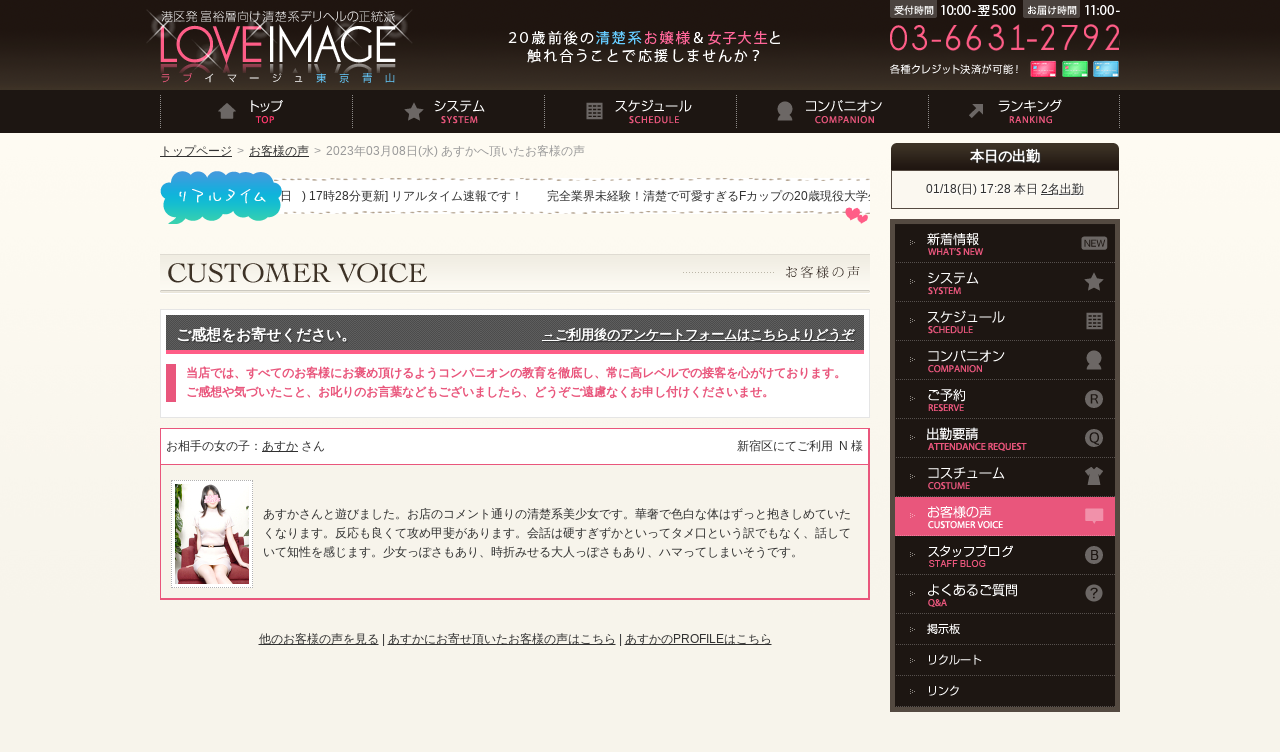

--- FILE ---
content_type: text/html; charset=UTF-8
request_url: https://www.loveimage.jp/enquete/detail/18653/
body_size: 21364
content:
<!DOCTYPE html PUBLIC "-//W3C//DTD XHTML 1.0 Strict//EN" "http://www.w3.org/TR/xhtml1/DTD/xhtml1-strict.dtd">
<html xmlns="http://www.w3.org/1999/xhtml" lang="ja-JP" xml:lang="ja-JP">
<head>
<!-- Global site tag (gtag.js) - Google Analytics -->
<script async src="https://www.googletagmanager.com/gtag/js?id=G-DDWMB46QPR"></script>
<script>
    window.dataLayer = window.dataLayer || [];
    function gtag(){dataLayer.push(arguments);}
    gtag('js', new Date());

    gtag('config', 'G-DDWMB46QPR');
</script>
	<meta http-equiv="Content-Type" content="text/html; charset=UTF-8" />
	<title>お客様の声 | デリヘル ラブイマ</title>
	<meta name="google-site-verification" content="PEiky4szoGM-KHLlE7KFFwJ8wskBO7o90EonVrtEaTk" />
	<meta name="keywords" content="東京デリヘル,渋谷デリヘル,青山デリヘル,六本木デリヘル,デリバリーヘルス,女子大生,素人,清楚" />
	<meta name="description" content="デリヘルラブイマージュ東京青山は、東京の港区青山から都内23区に清楚で可愛い女子大生など素人の女性をお届けする安心して利用できるデリヘル（デリバリーヘルス）です。" />

    <link rel="stylesheet" href="/css/common.min.css"/>
<link rel="stylesheet" href="/css/selectable/default/style.css" type="text/css" />

    <script type="text/javascript" src="https://www.gme.co.jp/gmemembers/certificate2-cli.js?n=4387&c=0"></script>	<script src="/js/jquery-1.11.3.min.js"></script>    <script src="/js/jquery-migrate-1.4.1.min.js"></script>	<script src="/js/common.min.js"></script>    <script src="/js/lib/jquery.li-scroller.js"></script>
</head>
<body>
<noscript>
<div id="noScript">
	<div class="msg">
		<p class="b"> 当ウェブサイトでは、お客さまの利便性向上のため、JavaScript&nbsp;を使用しています。</p>
		<p>全ての機能をご利用頂くには、JavaScript&nbsp;の設定を「有効」にしてご覧下さい。</p>
	</div>
</div>
</noscript>
<div id="wrapper">
	<div id="topSection">
		<div id="boxTopSection">
			<h1><a href="http://www.loveimage.jp/home/"><span class="dspn">デリヘル ラブイマ</span></a></h1>
			<div class="boxCenter">
				<img src="/images/site/header_catch_copy.png" width="369" height="34" alt="20歳前後の清楚系お嬢様＆女子大生と触れ合うことで応援しませんか？" />
			</div>
			<div class="boxRight">
				<p>受付時間：<br />
				お届け時間：<br />
				各種クレジットカード決済可能<br />
				</p>
				<a href="/system#aboutPrice" class="crelink"><img src="/images/site/creditcard.png" width="" height="" alt="クレジットカード" /></a>
			</div>
		</div>
		<ul id="gNav">
		<li id="gNavHome"><a href="http://www.loveimage.jp/home/"><span>トップページ</span></a></li>
<li id="gNavSystem"><a href="http://www.loveimage.jp/system/"><span>システム</span></a></li>
<li id="gNavSchedule"><a href="http://www.loveimage.jp/schedule/"><span>出勤スケジュール</span></a></li>
<li id="gNavCompanion"><a href="http://www.loveimage.jp/companion/"><span>在籍の女の子一覧</span></a></li>
<li id="gNavRanking"><a href="http://www.loveimage.jp/ranking/"><span>ランキング</span></a></li>
		</ul>
	</div>
	<div id="mainContainer">
		<div id="contentWrapper">
			<div id="contentColumn">
				<div id="breadCrumbs"><a href="/home/">トップページ</a><span>&gt;</span><a href="/enquete/">お客様の声</a><span>&gt;</span><em>2023年03月08日(水)&nbsp;あすかへ頂いたお客様の声</em></div>				<div class="boxMain" style="position: relative">
	<div class="tickerHeader" id="tRealTime"><span>リアルタイム</span></div>
	<ul id="tickerRealTime" style="display: none">
        <li>[2026年01月18日(<span class="sun">日</span>)&nbsp;17時28分更新]&nbsp;<a href="/real_time/">リアルタイム速報です！　　完全業界未経験！清楚で可愛すぎるFカップの20歳現役大学生とはじめての●●はいかがですか？　☆みなさん　【キャンセル待ち】（本指名3位）　　超清楚可愛く透明感抜群の現役美人女子大生！色白美肌で可愛くて賢くてまさに当店最高クラスの逸材です！　☆りおさん　【受付終了】【新人】　　</a></li>
	</ul>
</div>
				
				<div class="boxMain">
	<div class="header" id="enquete2">
		<h2><span>お客様の声 デリヘル ラブイマ</span></h2>
	</div>
	<div class="header2 boxBorder">
		<h3>ご感想をお寄せください。
			<span><a href="https://www.loveimage.jp/enquete/form/">→ご利用後のアンケートフォームはこちらよりどうぞ</a></span>
		</h3>
		<p class="notesWithLeftBorder">当店では、すべてのお客様にお褒め頂けるようコンパニオンの教育を徹底し、常に高レベルでの接客を心がけております。<br />
		ご感想や気づいたこと、お叱りのお言葉などもございましたら、どうぞご遠慮なくお申し付けくださいませ。 </p>
	</div>
		<div class="boxReport">
		<div class="header">
			<div class="boxLeft">
				お相手の女の子：<a href="/companion/detail/100238/">あすか</a>&nbsp;さん
			</div>
			<div class="boxRight">
									新宿区にてご利用&nbsp;
								N 様
			</div>
		</div>
		<div class="body">
			<table>
				<tr>
					<td class="tdReportLeft">
						<a href="/companion/detail/100238/" class="companionLink">
													<img src="/images/companion/20230302212135_list_img_s.jpg" width="74" height="100" alt="" />
												</a>
					</td>
					<td class="tdReportRight">
						<p>あすかさんと遊びました。お店のコメント通りの清楚系美少女です。華奢で色白な体はずっと抱きしめていたくなります。反応も良くて攻め甲斐があります。会話は硬すぎずかといってタメ口という訳でもなく、話していて知性を感じます。少女っぽさもあり、時折みせる大人っぽさもあり、ハマってしまいそうです。</p>
					</td>
				</tr>
			</table>
		</div>
	</div>
</div>
<div class="boxMain">
	<p class="center"><a href="/enquete/">他のお客様の声を見る</a>&nbsp;|&nbsp;<a href="/enquete/companion/100238/">あすかにお寄せ頂いたお客様の声はこちら</a>&nbsp;|&nbsp;<a href="/companion/detail/100238/">あすかのPROFILEはこちら</a></p>
</div>

			</div>
		</div>
		<div id="rightColumn">
						
			<div class="sideInformation">
	<div class="header">本日の出勤</div>
	<ul>
		<li class="last">01/18(<span class="sun">日</span>)&nbsp;17:28&nbsp;本日&nbsp;<a href="/schedule/">2名出勤</a></li>
	</ul>
</div>
            
            <ul id="sNav">
                <li id="sNavNews"><a href="http://www.loveimage.jp/news/"><span>新着情報</span></a></li>
<li id="sNavSystem"><a href="http://www.loveimage.jp/system/"><span>システム</span></a></li>
<li id="sNavSchedule"><a href="http://www.loveimage.jp/schedule/"><span>出勤スケジュール</span></a></li>
<li id="sNavCompanion"><a href="http://www.loveimage.jp/companion/"><span>在籍の女の子一覧</span></a></li>
<li id="sNavReserve"><a href="http://www.loveimage.jp/reserve/"><span>ご予約</span></a></li>
<li id="sNavOffer"><a href="http://www.loveimage.jp/offer/"><span>出勤要請</span></a></li>
<li id="sNavCostume"><a href="http://www.loveimage.jp/costume/"><span>コスチューム</span></a></li>
<li id="sNavEnquete"><a href="http://www.loveimage.jp/enquete/" class="current"><span>お客様の声</span></a></li>
<li id="sNavStaff"><a href="https://komadam-gr.com/%e3%83%96%e3%83%ad%e3%82%b0%e4%b8%80%e8%a6%a7" target="_blank"><span>スタッフブログ</span></a></li>
<li id="sNavFaq"><a href="http://www.loveimage.jp/faq/"><span>よくあるご質問</span></a></li>
<li id="sNavBbs"><a href="http://www.loveimage.jp/bbs/"><span>掲示板</span></a></li>
<li id="sNavRecruit"><a href="https://komadam-gr.com/" target="_blank"><span>採用情報</span></a></li>
<li id="sNavLink"><a href="http://www.loveimage.jp/link/"><span>リンク</span></a></li>



			</ul>
                        
            <div class="sideHeader" id="shNews"><span class="dspn">新着情報</span></div>
<div class="boxSideContent">
	<div class="sideContent">
		<div id="sideNewseRecent">
			<ul>
								<li >
					<div class="boxLeft">
													<a href="/news/#article14787" class="companionLink"><img src="/images/site/logo50x50.gif" width="50" height="50" alt="" /></a>
											</div>
					<div class="boxRight">
						<a href="/news/#article14787">【発表】12月度『お客様の声大賞』決定いたしました。</a>
					</div>
				</li>
								<li >
					<div class="boxLeft">
													<a href="/companion/detail/101392/" class="companionLink"><img src="/images/companion/20251003202548_general_img_l.jpg" width="50" height="50" alt="" /></a>
											</div>
					<div class="boxRight">
						<a href="/news/#article14779">1月のご利用に最適なプランをご提案いたします。</a>
					</div>
				</li>
								<li >
					<div class="boxLeft">
													<a href="/companion/detail/101314/" class="companionLink"><img src="/images/companion/20250812202900_general_img_l.jpg" width="50" height="50" alt="" /></a>
											</div>
					<div class="boxRight">
						<a href="/news/#article14777">【重要】1月生まれの会員様、おめでとうございます。</a>
					</div>
				</li>
								<li >
					<div class="boxLeft">
													<a href="/companion/detail/101237/" class="companionLink"><img src="/images/companion/20250618144914_general_img_l.jpg" width="50" height="50" alt="" /></a>
											</div>
					<div class="boxRight">
						<a href="/news/#article14428">【1月発表】本指名ランキング集計結果発表</a>
					</div>
				</li>
								<li >
					<div class="boxLeft">
													<a href="/news/#article14725" class="companionLink"><img src="/images/site/logo50x50.gif" width="50" height="50" alt="" /></a>
											</div>
					<div class="boxRight">
						<a href="/news/#article14725">新年のご挨拶</a>
					</div>
				</li>
								<li >
					<div class="boxLeft">
													<a href="/news/#article14723" class="companionLink"><img src="/images/site/logo50x50.gif" width="50" height="50" alt="" /></a>
											</div>
					<div class="boxRight">
						<a href="/news/#article14723">2025年の御礼とご挨拶</a>
					</div>
				</li>
								<li >
					<div class="boxLeft">
													<a href="/news/#article13551" class="companionLink"><img src="/images/site/logo50x50.gif" width="50" height="50" alt="" /></a>
											</div>
					<div class="boxRight">
						<a href="/news/#article13551">年末年始スケジュールのお知らせ</a>
					</div>
				</li>
								<li >
					<div class="boxLeft">
													<a href="/companion/detail/101477/" class="companionLink"><img src="/images/companion/20251211165214_general_img_l.jpg" width="50" height="50" alt="" /></a>
											</div>
					<div class="boxRight">
						<a href="/news/#article14484">本日12/13(土)【くれあ】ちゃん超極上体験入店です！</a>
					</div>
				</li>
								<li >
					<div class="boxLeft">
													<a href="/news/#article14685" class="companionLink"><img src="/images/site/logo50x50.gif" width="50" height="50" alt="" /></a>
											</div>
					<div class="boxRight">
						<a href="/news/#article14685">【新作】新コスプレ（セクシーサンタさん）を追加いたしました。</a>
					</div>
				</li>
								<li  class="lastLi">
					<div class="boxLeft">
													<a href="/companion/detail/101314/" class="companionLink"><img src="/images/companion/20250812202900_general_img_l.jpg" width="50" height="50" alt="" /></a>
											</div>
					<div class="boxRight">
						<a href="/news/#article14544">【発表】11月度『お客様の声大賞』決定いたしました。</a>
					</div>
				</li>
							</ul>
		</div>
	</div>
	<p class="sideMore">»&nbsp;<a href="/news/">新着情報一覧を見る</a></p>
</div>
            <!-- <div style="margin:10px 0"><a href="/pr/detail/17/"><img src="/images/site/new_year/2014_banner.jpg" width="228" height="100" alt="年末年始スケジュールのご案内"></a></div> -->
<div class="sideHeader" id="shContact"><span class="dspn">ご予約・お問い合わせ</span></div>
<div class="boxSideContent">
	<div class="sideContent">
		<p class="default center"><span class="b px16">TEL：03-6631-2792</span></p>
		<p class="center">受付：10:00&nbsp;&#xFF5E;&nbsp;05:00<br />
		営業：11:00&nbsp;&#xFF5E;&nbsp;05:00</p>
		<p class="default center"><a href="https://www.loveimage.jp/inquiry/" class="iconMail">info@loveimage.jp</a></p>
		<div class="btn">
			<a href="/reserve/#reserveOnline" id="btnReserveOnline"><span>オンライン予約はこちらから</span></a>
		</div>
	</div>
</div>
                        <div class="sideHeader" id="shCredit"><span class="dspn">クレジットカード</span></div>
<div class="boxSideContent">
	<div class="sideContent">
		<div class="boxLeft" style="width: 138px">
			<p>当店はクレジットカード決済もご利用可能です！</p>
		</div>
		<div class="boxRight sideImg" id="siCredit">
			<a href="/system/#aboutPrice"><span class="dspn">クレジットカード決済</span></a>
		</div>
	</div>
</div>
            <div class="sideHeader" id="shVoice"><span class="dspn">お客様の声</span></div>
<div class="boxSideContent">
	<div class="sideContent">
		<div class="boxLeft" style="width: 138px">
			<p>ご利用されたお客様の生の声をお聞きください！</p>
		</div>
		<div class="boxRight sideImg" id="siVoice">
			<a href="/enquete/"><span class="dspn">お客様の声</span></a>
		</div>
	</div>
</div>
            <div class="sideHeader" id="shHealth"><span class="dspn">衛生管理</span></div>
<div class="boxSideContent">
	<div class="sideContent">
		<p class="default center">

<a href="https://sys.gme.co.jp/store/test/print/certificate?store_id=1227" rel="nofollow" target="_blank" style="width:100px;height:100px;">
<img src="https://sys.gme.co.jp/store/cert-img?s_id=1227&v=1" alt="">
</a>
		
<br />
			安心の衛生管理
		</p>
	</div>
</div>
            <div class="sideHeader" id="shGroup"><span class="dspn">姉妹店</span></div>
<div class="boxSideContent">
	<div class="sideContent">
		<p class="default center"><a href="http://www.tokyo-komadam.jp/" target="_blank"><img src="/images/site/bn_group/komadam.jpg" alt="デリヘル 東京白金コマダムPremium" width="200" height="40" /><br />20代後半の上品清楚な大人の女性</a</p>
		<p class="default center"><a href="http://www.soku-apo.jp/" target="_blank"><img src="/images/site/bn_group/sokuapo.jpg" alt="デリヘル 東京人妻フォーシーズンズ" width="200" height="40" /><br />30歳～40歳上品綺麗な奥様・熟女専門</a></p>
	</div>
</div>

<div class="sideHeader" id="shRecruit"><span class="dspn">求人情報</span></div>
<div class="boxSideContent">
	<div class="sideContent">
		<!--p class="default center"><a href="http://www.loveimage-job.com" target="_blank"><img src="/images/site/bn_group/loveimage_r.jpg" alt="風俗　バイト" width="200" height="40" /><br />女子大生など20代前半の女の子</a></p-->
		<p class="default center"><a href="https://komadam-gr.com/" target="_blank"><img src="/images/site/bn_group/gr_recruit.jpg" alt="18歳〜40歳の高収入求人" width="200" height="40" /><br />年齢・タイプ別でお店が選べます</a></p>
		<!--<p class="default center"><a href="http://www.komadam-job.com/" target="_blank"><img src="/images/site/bn_group/komadam_r.jpg" alt="デリヘル　求人情報" width="200" height="40" /><br />20代後半落ち着いた大人の女性専門</a></p>
		<p class="default center"><a href="http://www.sokuapo-job.com/" target="_blank"><img src="/images/site/bn_group/sokuapo_r.jpg" alt="高収入アルバイト/東京人妻フォーシーズンズ" width="200" height="40" /><br />30歳～40歳の品のある奥様大募集</a></p>-->
	</div>
</div>
            <div class="sideHeader" id="shSsl"><span class="dspn">SSLで通信を保護</span></div>
<div class="boxSideContent">
	<div class="sideContent">
		<table width="135" border="0" cellpadding="2" cellspacing="0" title="このマークは、SSLで通信を保護している証です。">
<tr>
<td width="135" align="center" valign="top">
<form action="https://sitesealinfo.pubcert.jprs.jp/SiteSealReference" name="SiteSealReference" method="post" target="_blank">
<!--お客様の証明ページを別ウィンドウにて開きます。-->
  <input type="image" name="Sticker" src="/images/site/jprs_siteseal_140x59_DV.png" alt="クリックして証明書の内容をご確認ください。" oncontextmenu="return false;"  style="outline:none;"/>
  <!--ダウンロードしたサイトシール画像のパス名を指定します。-->
  <input type="hidden" name="certificateCn" value="www.loveimage.jp" />
  <input type="hidden" name="certificateClass" value="DV" />
  <!--証明書のコモンネーム及び証明書種別（DVもしくはOV）を指定します。-->
</form>
</td>
</tr>
</table>
	</div>
</div>
            <div class="sideHeader" id="shQr"><span class="dspn">携帯版のご案内</span></div>
<div class="boxSideContent">
	<div class="sideContent" style="text-align: center;">
		<p class="center" style="line-height: 1em;">
			<img src="/images/site/qr_l.gif" width="111" height="111" alt="" />
		</p>
		<div class="btn" style="width: 169px; margin: 0 auto 5px auto; text-align: center;">
			<a href="javascript:openWindow('/utility/transmit_url/', 500, 300);" id="btnMobileUrl" style="margin: 0 auto;"><span>携帯にURLを送信する</span></a>
		</div>
	</div>
</div>
		</div>
	</div>
	<div class="push"></div>
</div>
<div id="footer">
		<div id="boxFooter">
		
		<div id="footerLeft">
			<ul id="fNav">
				<li><a href="/home/"><span>トップページ</span></a></li>
				<li><a href="/news/"><span>新着情報</span></a></li>
				<li><a href="/system/"><span>システム</span></a></li>
				<li><a href="/schedule/"><span>出勤スケジュール</span></a></li>
				<li><a href="/companion/"><span>在籍の女の子一覧</span></a></li>
				<li><a href="/companion/new_face/"><span>新人紹介</span></a></li>
				<li><a href="/reserve/"><span>ご予約</span></a></li>
				<li><a href="/offer/"><span>出勤要請</span></a></li>
				<li><a href="/costume/"><span>コスチューム</span></a></li>
				<li><a href="/enquete/"><span>お客様の声</span></a></li>
				<li><a href="https://komadam-gr.com/%e3%83%96%e3%83%ad%e3%82%b0%e4%b8%80%e8%a6%a7/" target="_blank"><span>スタッフブログ</span></a></li>
				<li><a href="/faq/"><span>よくあるご質問</span></a></li>
				<li><a href="/bbs/"><span>掲示板</span></a></li>
				<li><a href="https://komadam-gr.com" target="_blank"><span>採用情報</span></a></li>
				<li><a href="/link/"><span>リンク</span></a></li>
				<li><a href="/ranking/"><span>ランキング</span></a></li>
				<li><a href="/pr/"><span>PR</span></a></li>
				<li><a href="/real_time/"><span>リアルタイム</span></a></li>
				<li><a href="/inquiry/"><span>お問い合わせ</span></a></li>
			</ul>
		</div>
			
				<div id="footerRight">
			
		</div>
		<address>
				Copyright (C) 2026 <a href="http://www.loveimage.jp/">デリヘル ラブイマ</a> All Rights Reserved.</address>
	</div>
</div>

<script type="text/javascript" src="//ajax.googleapis.com/ajax/libs/jqueryui/1.10.3/jquery-ui.min.js"></script>
<script type="text/javascript" src="//ajax.googleapis.com/ajax/libs/jqueryui/1/i18n/jquery.ui.datepicker-ja.min.js"></script>

<script type="text/javascript" src="/js/lib/jquery.li-scroller.js"></script>
	<script type="text/javascript" src="/js/lib/jQselectable.js"></script>
	
<script type="text/javascript">
$(function(){
$("ul#tickerRealTime").liScroll({travelocity: 0.06});
$('#zebra tr').hover(function(){
	$(this).addClass("selected_row");
},function() {
	$(this).removeClass("selected_row");
});
$(".selectable").jQselectable({
	set: "fadeIn",
	setDuration: "fast",
	opacity: .9
});
$(".play_option").click(function(){
	checkPlayOptions();
});
function checkPlayOptions() {
	$(".play_option").each(function(i, elem) {
		if (elem.checked) {
			elem.parentNode.style.background = "#ffa0a0";
		} else {
			elem.parentNode.style.background = "#ffffff";
		}
	});
}
checkPlayOptions();

$(".costumes").change(function(){
	selectCostumes();
});
function selectCostumes() {
	$(".costumes").each(function(i, elem) {
		if (elem.selectedIndex != 0) {
			elem.style.background = "#ffa0a0";
		} else {
			elem.style.background = "#ffffff";
		}
	});
}
selectCostumes();
});
</script>

<script>
  (function(i,s,o,g,r,a,m){i['GoogleAnalyticsObject']=r;i[r]=i[r]||function(){
  (i[r].q=i[r].q||[]).push(arguments)},i[r].l=1*new Date();a=s.createElement(o),
  m=s.getElementsByTagName(o)[0];a.async=1;a.src=g;m.parentNode.insertBefore(a,m)
  })(window,document,'script','https://www.google-analytics.com/analytics.js','ga');

  ga('create', 'UA-1417332-17', 'auto');
  ga('send', 'pageview');

</script>

</body>
</html>


--- FILE ---
content_type: text/css
request_url: https://www.loveimage.jp/css/common.min.css
body_size: 61870
content:
@charset "utf-8";*{margin:0;padding:0}blockquote,body,dd,div,dl,dt,fieldset,form,h1,h2,h3,h4,h5,h6,input,li,ol,p,pre,td,textarea,th,ul{margin:0;padding:0;word-break:break-all}pre{text-align:left}table{width:100%;border-collapse:collapse;border-spacing:0}table tr.odd{background-color:#f3f3f3}table tr.selectedRow td{background:#f9a5b9!important}fieldset,img{border:0}address,caption,cite,code,dfn,em,strong,th,var{font-weight:400;font-style:normal}ol,ul{list-style:none}caption,th{text-align:left}h1,h2,h3,h4,h5,h6{font-size:100%;font-weight:700}h2 span{display:none}q:after,q:before{content:''}abbr,acronym{border:0}a,a:visited{color:#313131;text-decoration:underline}a:hover{color:#313131;text-decoration:none}form{font-family:'ヒラギノ角ゴ Pro W3','Hiragino Kaku Gothic Pro','メイリオ',Meiryo,'ＭＳ Ｐゴシック',sans-serif}p{text-align:left;line-height:1.6em}blockquote{margin:1.5em 20px;background:url(/images/site/qs.gif) 0 0 no-repeat;border:1px solid #ddd}blockquote p{padding:10px 40px;background:url(/images/site/qe.gif) 100% 100% no-repeat}html{font-size:62.5%}body,html{height:100%}body{font-family:'メイリオ',Meiryo,'ヒラギノ角ゴ Pro W3','Hiragino Kaku Gothic Pro',"Century Gothic",Arial,'ＭＳ Ｐゴシック',sans-serif;font-size:12px;text-align:center;color:#313131;background:#f7f4eb url(/images/site/bg_body.jpg) repeat-x center 133px}#wrapper{min-height:100%;height:auto!important;height:100%;margin:0 auto -349px;background:url(/images/site/bg_wrapper.png) repeat-x left top}#footer,.push{height:349px}.push{background:url(/images/site/bg_push.png) repeat-x left top}#mainContainer{overflow:hidden;margin:0 auto;width:960px}#contentWrapper{float:left;width:100%}#contentColumn{margin-right:230px;padding-top:10px}#rightColumn{float:left;width:230px;margin-left:-230px}#topSection{position:relative;margin:0 auto;width:960px;height:133px;text-align:center}#boxTopSection{width:960px}#boxTopSection h1{float:left;margin-top:8px;margin-left:-14px;width:267px;height:75px}#boxTopSection h1 a{display:block;width:100%;height:100%;background:url(/images/site/logo.png) no-repeat left top}#boxTopSection .boxCenter{float:left;margin-top:29px;width:463px}#boxTopSection .boxRight{width:230px;height:79px;background:url(/images/site/bg_info.png) no-repeat left top}#boxTopSection .boxRight p{display:none}#gNav{position:absolute;left:0;bottom:0;overflow:hidden;margin:0 auto;width:960px;height:43px}#gNav li{float:left;width:192px;height:43px}#gNav li a{display:block;width:100%;height:100%;background-image:url(/images/site/bg_gnav.png);background-repeat:no-repeat;background-position:left top}#gNav li a span{display:none}#gNav li#gNavHome a.current,#gNav li#gNavHome a:hover{background-position:left bottom}#gNav li#gNavSystem a{background-position:-192px top}#gNav li#gNavSystem a.current,#gNav li#gNavSystem a:hover{background-position:-192px bottom}#gNav li#gNavSchedule a{background-position:-384px top}#gNav li#gNavSchedule a.current,#gNav li#gNavSchedule a:hover{background-position:-384px bottom}#gNav li#gNavCompanion a{background-position:-576px top}#gNav li#gNavCompanion a.current,#gNav li#gNavCompanion a:hover{background-position:-576px bottom}#gNav li#gNavRanking a{background-position:right top}#gNav li#gNavRanking a.current,#gNav li#gNavRanking a:hover{background-position:right bottom}#sNav{overflow:hidden;margin:0 auto;padding:5px 0;width:230px;background:#544a41}#sNav li{float:left;margin:0 5px;width:220px;height:39px}#sNav li a{display:block;width:100%;height:100%;background-image:url(/images/site/bg_snav3.gif);background-repeat:no-repeat;background-position:left top}#sNav li a span{display:none}#sNav li#sNavNews a.current,#sNav li#sNavNews a:hover{background-position:right top}#sNav li#sNavSystem a{background-position:left -39px}#sNav li#sNavSystem a.current,#sNav li#sNavSystem a:hover{background-position:right -39px}#sNav li#sNavSchedule a{background-position:left -117px}#sNav li#sNavSchedule a.current,#sNav li#sNavSchedule a:hover{background-position:right -117px}#sNav li#sNavCompanion a{background-position:left -78px}#sNav li#sNavCompanion a.current,#sNav li#sNavCompanion a:hover{background-position:right -78px}#sNav li#sNavReserve a{background-position:left -156px}#sNav li#sNavReserve a.current,#sNav li#sNavReserve a:hover{background-position:right -156px}#sNav li#sNavOffer a{background-position:left -405px}#sNav li#sNavOffer a.current,#sNav li#sNavOffer a:hover{background-position:right -405px}#sNav li#sNavCostume a{background-position:left -195px}#sNav li#sNavCostume a.current,#sNav li#sNavCostume a:hover{background-position:right -195px}#sNav li#sNavEnquete a{background-position:left -234px}#sNav li#sNavEnquete a.current,#sNav li#sNavEnquete a:hover{background-position:right -234px}#sNav li#sNavFaq a{background-position:left -273px}#sNav li#sNavFaq a.current,#sNav li#sNavFaq a:hover{background-position:right -273px}#sNav li#sNavBbs,#sNav li#sNavLink,#sNav li#sNavRecruit{height:31px!important}#sNav li#sNavBbs a{background-position:left -312px}#sNav li#sNavBbs a.current,#sNav li#sNavBbs a:hover{background-position:right -312px}#sNav li#sNavRecruit a{background-position:left -343px}#sNav li#sNavRecruit a.current,#sNav li#sNavRecruit a:hover{background-position:right -343px}#sNav li#sNavLink a{background-position:left -374px}#sNav li#sNavLink a.current,#sNav li#sNavLink a:hover{background-position:right -374px}#sNav li#sNavStaff a{background-position:left -444px}#sNav li#sNavStaff a.current,#sNav li#sNavStaff a:hover{background-position:right -444px}#searchNav{overflow:hidden;margin:7px -7px 0 0;width:705px;height:89px}#searchNav li{float:left;margin-right:7px;width:169px;height:89px}#searchNav li a{display:block;width:100%;height:100%;background-image:url(/images/site/sprite_btn_search.gif);background-repeat:no-repeat;background-position:left top}#searchNav li a span{display:none}#searchNav li#searchNavRanking a.current,#searchNav li#searchNavRanking a:hover{background-position:left bottom}#searchNav li#searchNavSchedule a{background-position:-176px top}#searchNav li#searchNavSchedule a.current,#searchNav li#searchNavSchedule a:hover{background-position:-176px bottom}#searchNav li#searchNavEnquete a{background-position:-353px top}#searchNav li#searchNavEnquete a.current,#searchNav li#searchNavEnquete a:hover{background-position:-353px bottom}#searchNav li#searchNavType a{background-position:right top}#searchNav li#searchNavType a.current,#searchNav li#searchNavType a:hover{background-position:right bottom}#footer{height:349px;background:url(/images/site/bg_footer.png) repeat-x left bottom;color:#fff}#boxFooter{position:relative;overflow:hidden;margin:0 auto;width:960px;height:324px}#footerLeft{float:left;margin:50px 0 0 0;width:629px;text-align:left}#fNav{overflow:hidden}#fNav li{float:left;padding-left:20px;width:180px;height:20px}#fNav li a{display:block;width:100%;height:100%;padding-left:10px;background:url(/images/site/arrow_fnav.png) no-repeat left 6px;color:#b1a697;text-decoration:none}#fNav li a:hover{color:#ff386c}#footerRight{float:right;margin-top:30px;width:331px;height:211px;background:url(/images/site/logo_footer.png) no-repeat left top}address{position:absolute;left:0;bottom:18px;margin:0 auto;width:960px;text-align:center;font-size:10px;font-size:1rem;font-weight:400;font-style:normal;color:#fff}address a{color:#fff!important;text-decoration:none!important}#backToTop{overflow:hidden;margin:0 auto;width:960px;height:25px}#backToTop a{float:right;display:block;width:120px;height:25px;background-image:url(/images/site/back2top.png);background-repeat:no-repeat;background-position:left bottom}#backToTop a:hover{background-position:left top}#backToTop a span{display:none}.boxMain{overflow:hidden;margin:0 0 20px 0;width:710px}.boxMain .header{overflow:hidden;margin:0 auto 15px auto;width:710px;height:50px;background-image:url(/images/site/sprite_h.gif);background-repeat:no-repeat;background-position:left top}#pickUpGirl{background-position:left top}#scheduleToday{background-position:left -50px}#companion{background-position:left -100px}#system{background-position:left -150px}#reserveForm{background-position:left -200px}#companionPv{background-position:left -250px}#ranking{background-position:left -300px}#profile{background-position:left -350px}#enquete2{background-position:left -400px}#news2{background-position:left -450px}#costume{background-position:left -500px}#faq2{background-position:left -550px}#bbs{background-position:left -600px}#recruit{background-position:left -650px}#link{background-position:left -700px}#inquiry{background-position:left -750px}#reserveTel{background-position:left -800px}#reserveOnline{background-position:left -850px}#newFace{background-position:left -900px}#pr{background-position:left -950px}#realTime{background-position:left -1000px}#offer{background-position:left -1050px}h2#aboutShop{width:137px;background:url(/images/site/header/about_shop.gif) no-repeat left top}h2#prohibition{width:216px;background:url(/images/site/header/prohibition.gif) no-repeat left top}h2#utilityCreditCard{width:399px;background:url(/images/site/header/credit.gif) no-repeat left top}.boxMain .headerHalf{margin:0 auto 15px auto;width:350px;height:50px;background-image:url(/images/site/sprite_h_half.gif);background-repeat:no-repeat;background-position:left top}#newComer{background-position:left top}#news{background-position:left -50px}#mobile{background-position:left -100px}#mailMagazine{background-position:left -150px}#faq{background-position:left -200px}#enquete{background-position:left -250px}#realTimeTop{background-position:left -300px}.boxMain .header .boxRight{width:auto!important;line-height:19px}.boxMain .header .boxRight .en{color:#61615b}.boxMain .header2{margin:0 auto 5px auto}.boxMain .header2 h3{padding:0 10px;height:39px;line-height:39px;background:url(/images/site/bg_h_common.png) repeat-x left top;font-size:15px;font-size:1.5rem;text-align:left;color:#fff;text-shadow:1px 1px 1px #313131}.boxMain .header2 h3 span{display:block;float:right;font-size:85%}.boxMain .header2 h3 span.saturday,.boxMain .header2 h3 span.sunday{display:inline;float:none;font-size:100%}.boxMain .header2 h3 span a{color:#fff}.boxMain .header2 h5{padding:0 10px;height:28px;line-height:28px;background:#d3d1d0;text-align:left}.boxFloatLR,.boxFloatLRHalf{overflow:hidden}.boxLeft{float:left}.boxRight{float:right}.boxFloatLRHalf .boxLeft,.boxFloatLRHalf .boxRight{width:350px}.boxCenter{text-align:center}.boxBorder{overflow:hidden;padding:5px;border:1px solid #e5e5e5;background:#fff;text-align:left}.boxBorder .content{margin:5px 0 0 0;padding:5px;background:#f7f4eb}.innerTube{margin:10px}.innerTubeY{margin:10px auto}.innerTubeX{margin:0 10px}.boxNews{margin:0 auto}.boxNews ul{margin:0 auto;width:698px}.boxNews ul li{overflow:hidden;height:30px;line-height:30px}.boxNews ul li div.date{float:left;width:140px;background:url(/images/site/bg_companion_detail_data_th.gif) no-repeat right bottom}.boxNews ul li div.content{float:left;margin:0;padding:0;width:558px;text-align:left;text-indent:.5em;background:url(/images/site/bg_companion_detail_data_td.gif) no-repeat left bottom}.boxNews ul li div.content a{display:block}.boxArticle{margin-bottom:10px;padding:10px 0;background:url(/images/site/border_dotted_x.gif) repeat-x left bottom;text-align:left}.boxArticle h3{overflow:hidden;margin:0 0 10px 0;padding:0 0 0 30px;height:30px;line-height:30px;border-bottom:1px solid #544a41;background:url(/images/site/icon_new.png) no-repeat left center}.boxArticle h3 .boxRight{width:100px;font-weight:400;text-align:right}.boxArticle .boxFloatLR .boxLeft{width:154px;text-align:center}.boxArticle .boxFloatLR .boxLeft a{width:154px;height:206px}.boxArticle .boxFloatLR .boxRight{width:546px}#breadCrumbs{margin:0 0 10px 0;text-align:left;font-size:12px}#breadCrumbs em,#breadCrumbs span{font-style:normal;font-weight:400;color:#999}#breadCrumbs span{padding:0 5px}#addBookMark{display:block;margin:10px auto 0 auto}.dspn{display:none}.lastLi{background:0 0!important;margin-bottom:0!important;padding-bottom:0!important}.alignCenter{text-align:center!important}.b{font-weight:700}.px10{font-size:10px;font-size:1rem}.px11{font-size:11px;font-size:1.1rem}.px12{font-size:12px;font-size:1.2rem}.px13{font-size:13px;font-size:1.3rem}.px14{font-size:14px;font-size:1.4rem}.px16{font-size:16px;font-size:1.6rem}.px18{font-size:18px;font-size:1.8rem}.px20{font-size:20px;font-size:2rem}.px22{font-size:22px;font-size:2.2rem}.px24{font-size:24px;font-size:2.4rem}.px26{font-size:26px;font-size:2.6rem}.px28{font-size:28px;font-size:2.8rem}.px30{font-size:30px;font-size:3rem}.red{color:#b10001}.pink{color:#ff386c}.green{color:#4ca900}.blue{color:#00a0e9}.yellow{color:#f1b81e}.b{font-weight:700}p.default{margin:10px 0}p.center{text-align:center}p.right{float:right}img.left{float:left;margin:0 10px 5px 0}.left{float:left}.right{float:right}span.sunday{color:red}span.saturday{color:#00f}span.gray{color:#999}td.sunday,th.sunday{background:#f9a5b9!important}td.saturday,th.saturday{background:#abdfea!important}.bubble{position:absolute;height:62px;background-image:url(/images/site/sprite_reserve_bubble.png);background-repeat:no-repeat;background-position:left top}.bubbleTel{left:160px;top:40px;width:204px}.bubbleOnline{left:210px;top:40px;width:297px;background-position:left bottom}.iconStatus{position:absolute;width:10px;background-image:url(/images/site/sprite_icon_status.gif);background-repeat:no-repeat;background-position:left top}.iconNew{z-index:9999;top:7px;left:1px;height:30px;background-position:left top}.iconToday{z-index:9999;top:7px;left:1px;height:40px;background-position:-10px top}.iconPickUp{z-index:9999;top:7px;left:1px;height:44px;background-position:right top}.boxNewComer .iconNew{left:-1px}.boxCompanion .iconNew,.boxCompanion .iconPickUp,.boxCompanion .iconToday{left:155px}.boxPickUp .iconNew,.boxPickUp .iconPickUp,.boxPickUp .iconToday{left:199px}.boxSchedule .iconNew,.boxSchedule .iconPickUp,.boxSchedule .iconToday{left:125px}#boxCompanionDetail .iconNew,#boxCompanionDetail .iconPickUp,#boxCompanionDetail .iconToday{left:289px}.iconPickUp+.iconToday{top:51px}.iconToday+.iconNew{top:47px}.iconPickUp+.iconToday+.iconNew{top:91px}.iconPickUp+.iconNew{top:51px}.iconMail{padding:0 0 0 16px;background:url(/images/site/icon_mail.gif) no-repeat left center}.iconClip{padding:0 0 0 20px;background:url(/images/site/icon_clip.png) no-repeat left center}.iconMinutes{display:block;margin-top:9px;width:61px;height:17px;background-image:url(/images/site/icon_minutes.gif);background-repeat:no-repeat}.min75{background-position:left bottom}.min90{background-position:left top}.min120{background-position:left -17px}.iconMinutes span{display:none}ul.default{margin:10px 0 10px 20px;list-style:disc}ul.default li{line-height:1.6em;text-align:left}ol.default{margin:0 0 0 20px;list-style:decimal}ol.default li{line-height:1.6em}.boxNotes{overflow:hidden;margin:0 auto 15px auto;padding:10px;border:1px solid #544a40;background:#fbf8ef;text-align:left}.boxNotes h3{line-height:1em;padding:4px 0 4px 20px!important;border-bottom:1px solid #544a40;color:#000!important;font-size:1.17em!important;font-weight:700!important;text-shadow:none!important}.boxNotes h3.confirm{background:url(/images/site/icon/page_white_edit.png) no-repeat left center}.boxNotes h3.email{background:url(/images/site/icon/email.png) no-repeat left center}.boxNotes h3.error{background:url(/images/site/icon/error.png) no-repeat left center}.boxNotes ul{margin:10px 10px -10px 20px}.boxNotes li{line-height:1em;margin-bottom:10px}.boxNotes .buttons{margin:0!important;float:right}.number{float:left;margin-right:5px;width:20px;height:20px;background-image:url(/images/site/num.gif);background-repeat:no-repeat}.num1{background-position:left top}.num2{background-position:-20px top}.num3{background-position:-40px top}.num4{background-position:-60px top}.num5{background-position:-80px top}.num6{background-position:-100px top}.num7{background-position:-120px top}.num8{background-position:-140px top}div.pagination *{vertical-align:middle}div.pagination{margin:10px 2px;padding-right:5px}div.pagination em{padding:2px 6px;font-style:normal!important;font-weight:700;border:1px solid #c14867;background:#e9567c;color:#fff}div.pagination a{background:#dedbd4;border:1px solid #c4c1bb;margin-right:3px;padding:2px 6px;background-position:bottom;text-decoration:none}div.pagination a:hover{background:#b40000;border:1px solid #c14867;background:#e9567c;color:#fff}div.pagination span.current{margin-right:3px;padding:2px 6px;font-weight:700;background:#b40000;border:1px solid #b40000}div.pagination span.disabled{margin-right:3px;padding:2px 6px;color:#adaaad}input.text{width:98%}textarea.textarea{width:98%;height:200px}fieldset{margin-bottom:10px}form{margin:.5em 0 0 0}legend{padding:0 5px 0 2px}input,textarea{padding:3px;vertical-align:middle;font-size:inherit!important}input{line-height:1.2}input.default{width:440px!important}input.name{width:200px}input.zip{width:43px!important}input.size1{width:400px}input.size2{width:200px}input.submit{padding:10px 20px}textarea.comment{width:98%;height:100px}textarea.content1{width:334px;height:200px}label{margin:0 3px 0 2px;font-weight:400;cursor:pointer}.inputText{padding:0;width:180px;height:22px;line-height:22px;border:1px solid #61615b}.tableForm{margin:0 auto;border:1px solid #d4d4d4;background:#f5f5f5;border-collapse:collapse;border-spacing:0;text-align:left}.tableForm th#caption{width:auto;padding:7px 8px;text-align:left;background:#eee!important}.tableForm th{padding:10px 0;width:215px;border:1px solid #d4d4d4;font-weight:700;text-align:center}.tableForm td{padding:10px 8px;background:#fff;border:1px solid #d4d4d4;word-break:break-all}.notes{font-weight:700;color:#b10001}.notesWithLeftBorder{margin:10px auto;border-left:10px solid #e9567c;padding-left:10px;color:#e9567c;line-height:1.6em;font-weight:700}span.ex{font-size:93%;color:#999}.wardFormElement{clear:left;margin-top:5px;padding-top:8px;background:url(/images/site/border_dotted_x.gif) repeat-x left top}.form-checkbox{float:left;margin:0 0 10px 0;width:128px}.form-checkbox-small{float:left;margin:0;width:90px}.boxButtons{width:100%;text-align:center}.buttons{margin:20px auto 15px auto}.buttons button{margin:0;padding:0 12px;overflow:visible;cursor:pointer}.buttons button span{display:block;margin:0;padding:0 0 0 20px;line-height:2.3em;font-weight:700}.buttons button span.edit{background:url(/images/site/icon/page_edit.png) no-repeat left center}.buttons button span.confirm{background:url(/images/site/icon/page_white_edit.png) no-repeat left center}.buttons button span.send{background:url(/images/site/icon/page_white_go.png) no-repeat left center}.buttons button span.back{background:url(/images/site/icon/prev.png) no-repeat left center}.buttons button span.close{background:url(/images/site/icon/cross.png) no-repeat left center}.buttons button span.print{background:url(/images/site/icon/printer.png) no-repeat left center}.buttons button span.search{background:url(/images/site/icon/magnifier.png) no-repeat left center}.buttons button span.comment{background:url(/images/site/icon/comment.png) no-repeat left center}.buttons button span.email{background:url(/images/site/icon/email.png) no-repeat left center}.back{background:url(/images/site/icon/prev.png) no-repeat left center;padding:0 0 0 20px}.error-message{margin:5px 0 3px 0;padding:5px 2px 0 20px;border-top:1px dotted #d4d4d4;background:url(/images/site/icon/exclamation.png) no-repeat scroll 0 center;color:#900;text-align:left!important}.form-error{border:1px solid red;background:#fcc}.btn{overflow:hidden}.btn a{display:block;width:100%;height:100%;background-repeat:no-repeat;background-position:left top}.btn a:hover{background-position:left bottom!important}.btn a span{display:none}#btnCompanionListReserve{float:left;width:83px;height:25px;background-image:url(/images/site/btn_reserve_detail.gif)}#btnCompanionListReserve:hover{background-position:left bottom}#btnCompanionListDetail{float:right;width:83px;height:25px;background:url(/images/site/btn_reserve_detail.gif) no-repeat right top}#btnCompanionListDetail:hover{background-position:right bottom!important}#btnPriceDetail{width:186px;height:29px;background-image:url(/images/site/btn_price_detail.gif)}#btnReserveOnline{margin:0 auto;width:181px;height:27px;background-image:url(/images/site/btn_reserve_online.gif)}#btnCheckOutOnline{margin:8px auto 0 auto;width:186px;height:29px;background-image:url(/images/site/btn_checkout_online.gif)}#btnMobileUrl{float:left;margin:10px 0 0 0;width:169px;height:27px;background-image:url(/images/site/btn_mobile_url.gif)}#btnFaq{float:left;margin:10px 0 0 0;width:119px;height:27px;background-image:url(/images/site/btn_faq.gif)}#btnEnquete{float:left;margin:10px 0 0 0;width:169px;height:27px;background-image:url(/images/site/btn_enquete.gif)}#btnMlAdd{float:left;margin:0 6px;width:83px;height:27px;background-image:url(/images/site/btn_ml_add.gif)}#btnMlAdd1{float:left;margin:0 6px;width:83px;height:27px;background-image:url(/images/site/btn_ml_add.gif)}#btnMlDel{float:left;width:71px;height:27px;background-image:url(/images/site/btn_ml_del.gif)}#btnMlDel1{float:left;width:71px;height:27px;background-image:url(/images/site/btn_ml_del.gif)}#btnCompanionDetailEnquete{float:left;margin:0 6px;width:137px;height:27px;background-image:url(/images/site/btn_enquete_companion_detail.gif)}#btnCompanionDetailEnqueteForm{float:left;width:169px;height:27px;background-image:url(/images/site/btn_enquete.gif)}#btnCompanionDetailEnqueteForm:hover{background-position:right bottom!important}#btnGoToOnline{margin:0 auto;width:300px;height:50px;background-image:url(/images/site/btn_goto_online.gif)}#btnBbsAgreement{margin:0 auto;width:127px;height:54px;background-image:url(/images/site/btn_bbs_agreement.png)}#btnRecruit{margin:0 auto;width:318px;height:54px;background-image:url(/images/site/btn_recruit.png)}#btnReserveNow{margin:0 auto;width:357px;height:54px;background-image:url(/images/site/btn_reserve_now.png)}#btnSearch{overflow:hidden;width:720px;margin-right:-10px}#btnSearch a{display:block;float:left;margin-right:10px;width:170px;height:55px;background-image:url(/images/site/btn_search_companion.png);background-repeat:no-repeat}#btnSearch a span{display:none}#btnSearchRanking{background-position:left top}#btnSearchRanking:hover{background-position:left bottom}#btnSearchSchedule{background-position:-180px top}#btnSearchSchedule:hover{background-position:-180px bottom}#btnSearchVoice{background-position:-360px top}#btnSearchVoice:hover{background-position:-360px bottom}#btnSearchType{background-position:-540px top}#btnSearchType:hover{background-position:-540px bottom}.sideInformation{overflow:hidden;margin:10px auto;width:228px}.sideInformation .header{width:228px;height:27px;line-height:27px;background:url(/images/site/bg_side_information_header.png) no-repeat left top;font-size:14px;font-weight:700;color:#fff;text-shadow:1px 1px 1px #313131}.sideInformation ul{background:#fbf8f0;border:1px solid #544a41}.sideInformation li{overflow:hidden;margin:5px 20px;padding:5px 0;width:186px;background:url(/images/site/border_dotted_x.gif) repeat-x left bottom;font-size:14px;font-weight:700;text-shadow:1px 1px 1px #fff}.sideInformation li.last{background:0 0!important;font-size:100%;font-weight:400}.sideHeader{margin:10px 0 0 0;width:230px;height:37px;background-image:url(/images/site/sprite_side_h.gif);background-position:left top}#shRealTime{background-position:left top}#shContact{background-position:left -37px}#shRecentCheck{background-position:left -74px}#shHotel{background-position:left -111px}#shCredit{background-position:left -148px}#shVoice{background-position:left -185px}#shHealth{background-position:left -222px}#shSsl{background-position:left -259px}#shGroup{background-position:left -296px}#shRecruit{background-position:left -333px}#shQr{background-position:left -370px}#shDiary{background-position:left -407px}#shNews{background-position:left -444px}.sideHeader a{display:block;height:37px}.sideMore{margin:-5px 5px 5px 5px;padding:3px 0;width:218px;text-align:right;background-color:#f3efe6}.sideImg{width:65px;height:43px;background-image:url(/images/site/sprite_side_img.jpg);background-position:left top}.sideImg a{display:block;width:100%;height:100%}#siHotel{background-position:left -43px}#siCredit{background-position:left top}#siVoice{background-position:left -86px}.boxSideContent{overflow:hidden;margin:0 auto 10px auto;width:228px;background:#fff;border:1px solid #e5e5e5;border-top:none}.sideContent{overflow:hidden;margin:3px 5px 5px 5px;padding:5px;background:#f3efe6;text-align:left}.sideInformation2 li{overflow:hidden;margin:5px auto 5px 5px;padding:5px 0;background:url(/images/site/border_dotted_x.gif) repeat-x left bottom;text-align:left;text-shadow:1px 1px 1px #fff}.sideInformation2 li.last{background:0 0!important;font-size:100%;font-weight:400}.sideInformation2 li a{display:block;padding:3px 0 3px 20px;width:203px;background:url(/images/site/icon_exclamation.png) no-repeat left center}#sideRealTimeRecent{overflow:auto;margin:-3px -5px -5px -5px;padding:5px;height:200px;text-align:left}#sideNewseRecent{overflow:auto;height:300px}#sideNewseRecent li{overflow:hidden;margin:0 0 5px 0;padding:0 0 5px 0;background:url(/images/site/border_dotted_x.gif) repeat-x left bottom}#sideNewseRecent li .boxLeft{width:56px}#sideNewseRecent li .boxLeft a{width:56px;height:56px}#sideNewseRecent li .boxRight{width:130px}#sideRecentCheckCompanion li{overflow:hidden;margin:0 0 5px 0;padding:0 0 5px 0;background:url(/images/site/border_dotted_x.gif) repeat-x left bottom}#sideRecentCheckCompanion li .boxLeft{width:56px}#sideRecentCheckCompanion li .boxLeft a{width:56px;height:56px}#sideRecentCheckCompanion li .boxRight{width:145px}#sideRecentCheckCompanion li .boxRight p{line-height:1.4em}.boxGroupLink{margin:10px auto}.boxGroupLink p{margin:0 auto 10px auto;text-align:center}.boxGroupLink a{display:block;margin:3px auto}.filmstrip li{width:148px;height:25px;line-height:25px;color:#fff;font-size:11px;font-size:1.1rem}a.companionLink{display:block;border:1px dotted #b2b2b2;background:#fff;text-align:center}a.companionLink:hover{background:#fde}a.companionLink img{margin-top:3px}.boxPickUp{width:710px;margin-bottom:10px;padding-bottom:10px;text-align:left;background:url(/images/site/border_dotted_x.gif) repeat-x left bottom}.boxPickUp .boxLeft{width:210px;position:relative}.boxPickUp .boxLeft a{width:198px;height:276px}.boxPickUp .boxRight{width:500px}.boxPickUp .boxRight p{margin:10px 4px 5px 20px}.boxPickUp .boxRight p.comment{padding:10px 0 0 0;line-height:1.8em;background:url(/images/site/border_double.gif) repeat-x left top}.boxNewFace{width:710px;margin-bottom:10px;padding-bottom:10px;text-align:left;background:url(/images/site/border_dotted_x.gif) repeat-x left bottom}.boxNewFace .boxLeft{width:500px}.boxNewFace .boxLeft p{margin:10px 20px 5px 4px}.boxNewFace .boxLeft p.comment{padding:10px 0 0 0;line-height:1.8em;background:url(/images/site/border_double.gif) repeat-x left top}.boxNewFace .boxRight{width:210px;position:relative}.boxNewFace .boxRight a{float:right;width:198px;height:276px}.boxNewComer{margin:5px auto;width:323px;background:#fff;border:1px solid #e3e2e0;text-align:left}.boxNewComer .boxLeft{width:142px}.boxNewComer .boxLeft a{width:140px;height:140px}.boxNewComer .boxRight{width:181px}.boxNewComer .boxRight p{margin:10px 4px 5px 14px}.boxNewsHome{margin:0 auto;padding:10px 5px;background:#fff url(/images/site/border_dotted_x.gif) repeat-x left bottom;text-align:left}.boxNewsHome .title{overflow:hidden;margin:0 0 5px 0;padding:0 0 0 30px;height:20px;line-height:20px;border-bottom:1px solid #544a41;background:url(/images/site/icon_new.png) no-repeat left center}.boxNewsHome .title h4{float:left}.boxNewsHome .title .date{float:right;width:64px;font-weight:400;text-align:right}.boxNewsHome .boxLeft{width:56px;line-height:0}.boxNewsHome .boxLeft a{width:56px;height:56px}.boxNewsHome .boxRight{width:267px}.boxNewsHome .boxRight p{margin:0 2px 0 5px}.boxRealTimeHome{margin:0 auto;padding:10px 5px;background:#fff url(/images/site/border_dotted_x.gif) repeat-x left bottom;text-align:left}.boxRealTimeHome .date{margin:0 0 5px 0;height:20px;line-height:20px;font-weight:400;text-align:left}.boxScrollArea{overflow:auto;margin-top:-15px;height:340px;border-bottom:2px solid #525345}#boxFormHomeMailMagazine{margin:10px 0 0 0;overflow:hidden;text-align:left}.tickercontainer{overflow:hidden;margin:0 auto;padding:0;width:710px;height:54px;background:url(/images/site/ticker_container.png) no-repeat right bottom}.tickercontainer .mask{overflow:hidden;position:relative;top:6px;left:120px;width:590px}ul.newsticker{position:relative;margin:0;padding:0;left:220px;list-style-type:none}ul.newsticker li{float:left;margin:12px 40px 0 0;padding:0;white-space:nowrap}ul.newsticker a{text-decoration:none}ul.newsticker span{margin:0 10px 0 0}ul#ticker_enquete{display:none}.tickerHeader{position:absolute;z-index:2;top:1px;left:0;width:122px;height:54px;background-image:url(/images/site/ticker_header.png);background-repeat:no-repeat}.tickerHeader span{display:none}#tRealTime{background-position:left top}#tEnquete{background-position:left bottom}#tableCompanionSearch{margin:0 auto}#tableCompanionSearch th{width:83px}#tableCompanionSearch td,#tableCompanionSearch th{padding:8px 5px;background:url(/images/site/border_double.gif) repeat-x left bottom;text-align:left}#tableCompanionSearch th span{display:block;width:83px;height:14px;background-image:url(/images/site/sprite_companion_search.png);background-repeat:none}#tableCompanionSearch th span#searchAge{background-position:left top}#tableCompanionSearch th span#searchHeight{background-position:left -14px}#tableCompanionSearch th span#searchCup{background-position:left -28px}#tableCompanionSearch th span#searchAtendance{background-position:left -42px}#tableCompanionSearch th span#searchNewFace{background-position:left -56px}#tableCompanionSearch th span#searchSmoke{background-position:left -70px}#tableCompanionSearch th span b{display:none}#boxCompanionList{overflow:hidden;margin:0 -18px 0 0;width:728px}.boxCompanion{position:relative;z-index:1;float:left;margin:0 18px 20px 0;width:164px;background:url(/images/site/border_double.gif) repeat-x left bottom}.boxCompanion a{width:154px;height:206px}.boxCompanion .icon{display:block;position:absolute;z-index:2;right:3px;width:25px;background-image:url(/images/site/icon_new_sun_moon.gif);background-repeat:no-repeat;background-position:left top}.boxCompanion p{margin:5px auto;text-align:center;white-space:nowrap}#boxCompanionDetail{overflow:auto;margin:0 auto;width:710px;min-height:388px;position:relative;overflow:hidden}#boxCompanionDetail .boxLeft{width:290px;line-height:0;position:relative;left:0}#boxMainPhoto{width:288px;height:386px;border:1px dotted #b2b2b2;background:#fff;text-align:center}#boxMainPhoto img{padding-top:3px}#boxCompanionDetail .boxRight{position:relative;width:420px;min-height:388px;text-align:left}#boxCompanionDetail .content{margin:0 0 0 20px}#boxCompanionDetail .boxRight h3{margin-bottom:10px;padding-bottom:10px;background:url(/images/site/border_double.gif) repeat-x left bottom;font-weight:400}#boxCompanionDetail .boxRight p{margin:10px auto;line-height:1.6em}#boxCompanionDetail .boxRight p.commentShop{padding-bottom:10px;background:url(/images/site/border_double.gif) repeat-x left bottom}#boxCompanionDetail .boxRight h4{width:184px;height:20px;line-height:20px;background:url(/images/site/companion/message.png) no-repeat left top;text-align:center;color:#fff;text-shadow:1px 1px 1px #313131}#boxThumbs{overflow:hidden;margin-left:20px}#boxThumbs a{float:left;margin:4px 4px 0 0;width:59px;height:80px}#boxScheduleList{overflow:hidden;margin:0 -9px 0 0;width:719px}.boxSchedule{position:relative;z-index:1;float:left;margin:0 9px 10px 0;width:134px}.boxSchedule a{width:124px;height:176px}.boxSchedule .icon{display:block;position:absolute;z-index:2;right:3px;width:25px;background-image:url(/images/site/icon_new_sun_moon.gif);background-repeat:no-repeat;background-position:left top}.boxSchedule p{margin:2px auto 0 auto;text-align:center;white-space:nowrap;line-height:1.3em}#boxCompanionDetailSchedule{overflow:hidden;margin:5px auto;width:702px;padding:3px;border:1px solid #e5e5e5;background:#fff}#boxCompanionDetailSchedule .header{overflow:hidden;margin:0 auto 1px auto;width:702px;height:35px;line-height:35px;background:url(/images/site/bg_h_common.png) repeat-x left top}#boxCompanionDetailSchedule .header h3{float:left;margin:0 0 0 8px;line-height:33px;font-size:14px;color:#fff;text-shadow:1px 1px 1px #313131}#boxCompanionDetailSchedule .header .boxRight{margin:0 5px 0 0;width:auto!important;line-height:33px;font-size:12px;color:#fff}#boxCompanionDetailSchedule table{border-collapse:separate;border-spacing:1px}#boxCompanionDetailSchedule table td,#boxCompanionDetailSchedule table th{width:100px;padding:8px 0;text-align:center;background:#e5e5e5;line-height:1.6em}#boxCompanionDetailSchedule table td a{display:block;width:100%;height:100%;font-weight:700;color:#313131;text-decoration:underline}#boxCompanionDetailSchedule table td a:hover{text-decoration:none}.boxCompanionDetailData{margin:0 0 11px 0}.headerCompanionDetailData{overflow:hidden;margin:0 auto 1px auto;height:35px;line-height:35px;background:url(/images/site/bg_h_common.png) repeat-x left top}.headerCompanionDetailData h4{float:left;margin:0 0 0 8px;line-height:31px;font-size:14px;font-size:1.4rem;color:#fff;text-shadow:1px 1px 1px #313131}.headerCompanionDetailData .boxRight{margin:0 5px 0 0;width:auto!important;line-height:31px;color:#fff}.headerCompanionDetailData .boxRight .en{font-size:10px;font-size:1.1rem}#ulCompanionQa{margin:0;background:#f7f4eb}#ulCompanionQa li{overflow:hidden;height:25px;line-height:25px;text-align:left;background:url(/images/site/border_dotted_x.gif) repeat-x left bottom}#ulCompanionQa li .q{float:left;width:115px;text-indent:.5em}#ulCompanionQa li .a{float:left;margin:0;padding:0;width:273px!important;background:url(/images/site/arrow_companion_qa.gif) no-repeat left center;text-indent:1em}.tableCompanionDetailData{border-collapse:separate;border-spacing:1px}.tableCompanionDetailData td,.tableCompanionDetailData th{height:25px;line-height:25px;border:1px dotted #acaaa4}.tableCompanionDetailData th{text-indent:.3em;background:#eee}.tableCompanionDetailData td{text-align:center}.playStatus{display:block;margin:0 auto;width:13px;height:11px;background-image:url(/images/site/icon_status_play.png);background-repeat:no-repeat}.statusY{background-position:left top}.statusN{background-position:left center}.statusO{background-position:left bottom}#boxCostumes{overflow:hidden;margin:0 auto;width:768px;margin-right:-58px}.boxCostume{float:left;width:95px;margin:0 58px 10px 0}.boxCostume a{display:block;width:95px;height:246px;cursor:default}.boxCostume a span{display:block;margin:3px;width:89px;height:240px}.boxCostume a:hover span{background-position:left bottom}#blazer1 span{background-image:url(/images/site/costume/blazer1.jpg)}#blazer2 span{background-image:url(/images/site/costume/blazer2.jpg)}#sera1 span{background-image:url(/images/site/costume/sera1.jpg)}#highsox1 span{background-image:url(/images/site/costume/highsox1.jpg)}#stu1 span{background-image:url(/images/site/costume/stu1.jpg)}#nur1 span{background-image:url(/images/site/costume/nur1.jpg)}#nur2 span{background-image:url(/images/site/costume/nur2.jpg)}#ch1 span{background-image:url(/images/site/costume/ch1.jpg)}#ch2 span{background-image:url(/images/site/costume/ch2.jpg)}#ch3 span{background-image:url(/images/site/costume/ch3.jpg)}#bud1 span{background-image:url(/images/site/costume/bud1.jpg)}#rq1 span{background-image:url(/images/site/costume/rq1.jpg)}#ol1 span{background-image:url(/images/site/costume/ol1.jpg)}#ol2 span{background-image:url(/images/site/costume/ol2.jpg)}#ol3 span{background-image:url(/images/site/costume/ol3.jpg)}#bunny1 span{background-image:url(/images/site/costume/bunny1.jpg)}#po1 span{background-image:url(/images/site/costume/po1.jpg)}#maid1 span{background-image:url(/images/site/costume/maid1.jpg)}#maid2 span{background-image:url(/images/site/costume/maid2.jpg)}#maid3 span{background-image:url(/images/site/costume/maid3.jpg)}#maid4 span{background-image:url(/images/site/costume/maid4.jpg)}#boxCompanionsPv{overflow:hidden;margin:0 auto}#boxCompanionsPv .boxLeft,#boxCompanionsPv .boxRight{width:340px;background:#fff}.olPv{margin:10px auto 0 auto}.olPv li{overflow:hidden;background:url(/images/site/border_dotted_x.gif) repeat-x left bottom;padding-bottom:10px;margin-bottom:10px;text-align:left}.olPv li a.best3{display:block;float:left;width:56px;height:56px}.olPv li p{float:left;margin:0 0 0 10px;line-height:1.4em}.olPv li .cnt{margin-right:10px;text-align:right;font-weight:700;font-size:16px;font-size:1.6rem;color:#ff5d87}.olPv li.outOfBest3{float:left;width:170px}.olPv li.outOfBest3 .box{overflow:hidden;margin:0 auto}.olPv li.outOfBest3 .box .boxLeft,.olPv li.outOfBest3 .box .boxRight{border:none!important;background:0 0!important}.olPv li.outOfBest3 .box .boxLeft{width:100px!important}.olPv li.outOfBest3 .box .boxLeft span{font-weight:700;color:#ff5d87}.olPv li.outOfBest3 .box .boxRight{text-align:right;margin-right:10px;width:60px!important}.boxFaq{margin-bottom:15px}.boxFaq h3{padding:0 0 0 33px;height:31px;line-height:31px;background:url(/images/site/faq_bg_h.gif) no-repeat left top;font-size:14px;text-align:left;color:#fff;text-shadow:1px 1px 1px #313131}.boxFaq dl{margin:0 3px 0 33px}.boxFaq dl dd,.boxFaq dl dt{text-align:left}.boxFaq dl dt{margin:10px 0 10px 0;padding:8px 0 8px 20px;background:url(/images/site/faq_q.gif) no-repeat left center;border-bottom:1px dotted #666;font-size:14px}.boxFaq dl dt a{display:block}.boxFaq dl dd{display:none;margin:0 0 10px 20px;padding:0 0 5px 23px;background:url(/images/site/faq_a.gif) no-repeat left 2px;border-bottom:1px dotted #666}.boxFaq dl dd p{line-height:1.6em}.boxProhibition{text-align:left}.boxProhibition p{margin:0 auto 20px auto}.boxProhibition ul{margin:15px 0 15px 10px;padding:10px 0 10px 20px;list-style:disc;border-top:1px dotted #999;border-bottom:1px dotted #999}.boxProhibition ul li{line-height:1.6em;text-align:left}#boxAboutShop{padding:10px}#boxAboutShop p{margin:0 auto 10px auto;padding-bottom:5px;line-height:1.6em;background:url(/images/site/border_double.gif) repeat-x left bottom}#boxAboutShop ul{margin-bottom:0}#systemPriceList{position:relative;margin-bottom:10px;width:710px;height:167px;background:url(/images/site/system_price_list.png) no-repeat left top}#systemPriceList p{position:absolute;bottom:14px;left:0;width:700px;padding-right:10px;text-align:right;color:#fff}#systemPriceList p a{color:#ff5d87}#systemPriceListNew{position:relative;margin-bottom:10px;width:710px;height:167px;background:url(/images/site/system_price_list_new_191001.png) no-repeat left top}#systemPriceListNew p{position:absolute;bottom:14px;left:0;width:700px;padding-right:10px;text-align:right;color:#fff}#systemPriceListNew p a{color:#ff5d87}#systemPriceTransport{margin:10px auto;border:3px solid #544a41;color:#fff}#systemPriceTransport td,#systemPriceTransport th{padding:5px;border:1px solid #544a41;text-align:center}#systemPriceTransport th{background:#1d1612}#systemPriceTransport td{background:#766e67}.systemUsageFlow{overflow:hidden;margin:10px 10px 15px 10px;padding-bottom:10px;background:url(/images/site/border_double.gif) repeat-x left bottom}.systemUsageFlow .boxLeft{width:84px;height:115px;background-image:url(/images/site/sprite_system_usage_flow.png);background-repeat:no-repeat}.systemUsageFlow #step1{background-position:left top}.systemUsageFlow #step2{background-position:left -115px}.systemUsageFlow #step3{background-position:left -230px}.systemUsageFlow #step4{background-position:left -345px}.systemUsageFlow #step5{background-position:left bottom}.systemUsageFlow .boxRight{width:570px}.systemUsageFlow h4{padding-bottom:5px;background:url(/images/site/border_dotted_x.gif) repeat-x left bottom;text-shadow:1px 1px 1px #fff}#boxCreditCardNotes{margin:0 0 15px 0;padding-bottom:10px;background:url(/images/site/border_dotted_x.gif) repeat-x left bottom}#boxCreditCardNotes p{padding:12px 0 12px 80px;background:url(/images/site/credit_icon.gif) no-repeat 10px center;color:#b20000;font-size:123.1%}.boxCreditCard{margin-bottom:15px}.boxCreditCard h3{padding:0 0 0 33px;height:31px;line-height:31px;background:url(/images/site/credit_bg_h.gif) no-repeat left top;font-size:14px;text-align:left;color:#fff;text-shadow:1px 1px 1px #313131}.boxCreditCard p{overflow:hidden;padding:10px 10px 10px 0;font-size:108%}.boxCreditCard p span{display:block;float:left;margin:0 10px;width:48px;height:33px;background-image:url(/images/site/credit_step.gif);background-repeat:no-repeat}.boxCreditCard p.step1 span{background-position:left top}.boxCreditCard p.step2{background:url(/images/site/credit_cards.gif) no-repeat right 32px}.boxCreditCard p.step2 span{background-position:left -33px}.boxCreditCard p.step3 span{background-position:left -66px}.boxCreditCard p.step4 span{background-position:left -100px}.boxCreditCard p.step5 span{background-position:left bottom}.tableLink{margin:5px auto 0 auto}.tableLink td,.tableLink th{padding:5px 0;text-align:center;border:1px solid #e5e5e5}#boxTableCompanionSchedule{margin-top:-10px;padding:10px 0 0 0;background:url(/images/site/border_dotted_x.gif) repeat-x left top}#boxTableCompanionSchedule table{border:1px solid #1d1612}#boxTableCompanionSchedule table caption{padding:5px 0;text-align:right}#boxTableCompanionSchedule table td,#boxTableCompanionSchedule table th{padding:3px 5px;border:1px solid #1d1612;text-align:center}#boxTableCompanionSchedule table th{background:#d3d1d0;font-weight:700}#boxTableCompanionSchedule table td{white-space:nowrap}#boxTableCompanionSchedule table td .tooltip{z-index:999999;display:none;background:#fff;width:289px;height:115px;overflow:hidden;background:url(/images/site/bg_tooltip_schedule.png) no-repeat left top}#boxTableCompanionSchedule table td .tooltip .box{margin:9px 2px 0 12px;padding:3px}#boxTableCompanionSchedule table td .tooltip .boxLeft{width:70px}#boxTableCompanionSchedule table td .tooltip .boxRight{width:199px;text-align:left}#boxReserveTel{margin:10px 10px 0 10px;text-align:left}#boxReserveTel h4{margin-bottom:10px;font-size:108%;border-bottom:1px solid #b30000}#boxReserveTel ul{margin:10px 0 10px 30px}#boxReserveOnline{margin:10px 10px 0 10px;text-align:left}#boxReserveOnline h4{margin-bottom:10px;font-size:108%;border-bottom:1px solid #b30000}#boxReserveOnline ul{margin:10px 0 10px 30px}#boxReserveOnline ol li{margin-bottom:15px;padding-bottom:15px;background:url(/images/site/border_dotted_x.gif) repeat-x left bottom;text-align:center}#boxReserveOnline ol li p{margin-bottom:15px;text-align:left}.reserveFlow{margin:0 auto;width:710px;height:26px;background-image:url(/images/site/reserve_flow.png);background-repeat:no-repeat}.reserveFlow span{display:none}#flow1{background-position:left top}#flow2{background-position:left -26px}#flow3{background-position:left -52px}#flow4{background-position:left -78px}#flow5{background-position:left bottom}.boxReserveOption{margin:5px auto 0 auto;padding:10px 0 0 0;border-top:1px dotted #999}#totalPrice{margin-bottom:5px;padding-bottom:5px;background:url(/images/site/border_dotted_x.gif) repeat-x left bottom}#totalPrice em{font-weight:700!important}#ulReserveConfirm{margin:10px}#ulReserveConfirm li{overflow:hidden;margin-bottom:5px;padding-bottom:5px;background:url(/images/site/border_dotted_x.gif) repeat-x left bottom;font-size:108%}#ulReserveConfirm li .boxLeft{width:170px;font-weight:700;text-align:right}#ulReserveConfirm li .boxRight{width:326px;text-align:left}.boxBbs{overflow:hidden;margin-bottom:15px}.boxBbs h3{overflow:hidden;padding:0 10px 0 33px;height:31px;line-height:31px;background:url(/images/site/faq_bg_h.gif) no-repeat left top;font-size:14px;text-align:left;color:#fff;text-shadow:1px 1px 1px #313131}.boxBbs h3 a{color:#fff}.boxBbs h3 span{float:right;font-size:85%}.boxBbs p.right{margin-right:15px}.boxBbs .body{overflow:hidden}.boxBbs .body p{margin:5px 15px 5px 15px;line-height:1.6em}.boxBbs p.by{padding:5px 0 0 0;background:url(/images/site/border_dotted_x.gif) repeat-x left top;text-align:right}.boxBbs .boxBbsRes{float:right;width:80%;margin:5px 15px 5px 0}#boxAgreement{margin:15px;text-align:left;line-height:1.6em}#boxAgreement p{margin:10px 0}.boxReport{margin:10px auto;border:1px solid #e9567c;border-right:2px solid #e9567c;border-bottom:2px solid #e9567c;background:#f7f4eb}.boxReport .header{overflow:hidden;padding:5px;width:auto;height:auto;background:#fff;border-bottom:1px solid #e9567c;position:relative}.boxReport .header .boxLeft,.boxReport .header .boxRight{height:25px;line-height:25px}.boxReport .body{margin:10px}.boxReport .body p{line-height:1.6em}.tdReportLeft{width:80px}.tdReportLeft a{width:80px;height:106px}.tdReportRight{padding-left:10px}.tableRecruit{margin:5px auto 0 auto;background:#fdfdfd}.tableRecruit td,.tableRecruit th{text-align:center;border:1px solid #e5e5e5}.tableRecruit th{padding:8px 0;width:140px;font-weight:700}.tableRecruit td{padding:8px;text-align:left}#boxRecruitMain{margin:10px auto;text-align:center}#boxRecruitMain p{margin:10px auto 0 auto;width:580px;border-left:10px solid #cc0001;padding:0 0 0 10px;color:#666;font-size:108%;line-height:1.6em}#boxRecruitList{margin-top:5px;padding:20px;border:1px solid #b10001;background:#fafaeb url(/images/site/recruit_list.jpg) no-repeat 460px 20px;text-align:left;font-size:108%;line-height:1.6em}#boxRecruitList dl{overflow:hidden;margin:40px auto}#boxRecruitList dl dd,#boxRecruitList dl dt{margin:0 auto 10px auto}#boxRecruitList dl dt{float:left;width:70px}#boxRecruitList dl dd{margin-left:70px}.boxRanking{margin:5px auto 15px auto}.boxRanking .body{overflow:hidden;margin-rigth:-5px;width:715px}.boxRanking .boxCompanion{float:left;margin:0 5px 0 0;width:136px;border:1px solid #e5e5e5}.boxRanking .boxCompanion .box{overflow:hidden;background:#fff}.boxRanking .boxCompanion .box .boxLeft{width:56px}.boxRanking .boxCompanion .box .boxLeft a{width:56px;height:56px}.boxRanking .boxCompanion .box .boxRight{width:80px}.boxRanking .boxCompanion .box .boxRight p{margin:5px 0 0 5px;text-align:left}.boxRanking .boxCompanion .bottom{padding:3px;border-top:1px solid #e5e5e5;background:#fff}.boxRanking .boxCompanion .bottom p{margin:0;background:#d3d1d0}#noScript{padding:10px auto;position:relative;width:100%;height:92px;background:#fff url(/images/site/icon/noscript.gif) no-repeat 10px center}#noScript .msg{position:absolute;top:50%;left:82px;margin-top:-1em}div#pointer{border:2px solid #e9567c!important}.alert{padding:8px 35px 8px 14px;margin-bottom:18px;text-shadow:0 1px 0 rgba(255,255,255,.5);background-color:#fcf8e3;border:1px solid #fbeed5;-webkit-border-radius:4px;-moz-border-radius:4px;border-radius:4px;color:#c09853}.alert-heading{color:inherit}.alert .close{position:relative;top:-2px;right:-21px;line-height:18px}.alert-success{background-color:#dff0d8;border-color:#d6e9c6;color:#468847}.alert-danger,.alert-error{background-color:#f2dede;border-color:#eed3d7;color:#b94a48}.alert-info{background-color:#d9edf7;border-color:#bce8f1;color:#3a87ad}.alert-block{padding-top:14px;padding-bottom:14px}.alert-block>p,.alert-block>ul{margin-bottom:0}.alert-block p+p{margin-top:5px}.cf:after{content:"";display:block;clear:both;height:0;visibility:hidden}.cf{zoom:1}a.crelink{display:block;width:96px;height:18px;float:right;margin-top:60px}.girl-tag{display:table;table-layout:fixed;width:100%}.girl-tag li{display:table-cell;text-align:center}.girl-tag span{padding:5px 10px;background:#fefefe;border:1px solid #ccc;border-radius:4px;font-size:80%;display:block;color:#fff;background:#f496ad;background:url([data-uri]);background:-moz-linear-gradient(top,#f496ad 0,#ef6f8e 100%);background:-webkit-gradient(linear,left top,left bottom,color-stop(0,#f496ad),color-stop(100%,#ef6f8e));background:-webkit-linear-gradient(top,#f496ad 0,#ef6f8e 100%);background:-o-linear-gradient(top,#f496ad 0,#ef6f8e 100%);background:-ms-linear-gradient(top,#f496ad 0,#ef6f8e 100%);background:linear-gradient(to bottom,#f496ad 0,#ef6f8e 100%);border-color:#d35977}.girl-tag li a{padding:5px 10px;background:#fefefe;background:url([data-uri]);background:-moz-linear-gradient(top,#fefefe 1%,#e0e0e0 100%);background:-webkit-gradient(linear,left top,left bottom,color-stop(1%,#fefefe),color-stop(100%,#e0e0e0));background:-webkit-linear-gradient(top,#fefefe 1%,#e0e0e0 100%);background:-o-linear-gradient(top,#fefefe 1%,#e0e0e0 100%);background:-ms-linear-gradient(top,#fefefe 1%,#e0e0e0 100%);background:linear-gradient(to bottom,#fefefe 1%,#e0e0e0 100%);border:1px solid #ccc;border-radius:4px;font-size:80%;display:block}.girl-tag li a:hover{text-decoration:none;background:#fbdbe3;background:url([data-uri]);background:-moz-linear-gradient(top,#fbdbe3 0,#f8c3d1 100%);background:-webkit-gradient(linear,left top,left bottom,color-stop(0,#fbdbe3),color-stop(100%,#f8c3d1));background:-webkit-linear-gradient(top,#fbdbe3 0,#f8c3d1 100%);background:-o-linear-gradient(top,#fbdbe3 0,#f8c3d1 100%);background:-ms-linear-gradient(top,#fbdbe3 0,#f8c3d1 100%);background:linear-gradient(to bottom,#fbdbe3 0,#f8c3d1 100%);border-color:#e8acbc;color:#c63055}.girl-tag li a.active{color:#fff;background:#f496ad;background:url([data-uri]);background:-moz-linear-gradient(top,#f496ad 0,#ef6f8e 100%);background:-webkit-gradient(linear,left top,left bottom,color-stop(0,#f496ad),color-stop(100%,#ef6f8e));background:-webkit-linear-gradient(top,#f496ad 0,#ef6f8e 100%);background:-o-linear-gradient(top,#f496ad 0,#ef6f8e 100%);background:-ms-linear-gradient(top,#f496ad 0,#ef6f8e 100%);background:linear-gradient(to bottom,#f496ad 0,#ef6f8e 100%);border-color:#d35977}.box_offer{padding-bottom:10px}.box_offer .box{margin:10px;margin-bottom:0;background-color:#fff;text-align:center}.box_offer h3 span{display:none}.box_offer #h3_1{background-position:left top}.box_offer #h3_2{background-position:left bottom}.box_offer ul{list-style-type:disc;margin:20px}.box_offer li{text-align:left;margin:0 0 10px 20px;color:#650000;font-size:14px;line-height:1.6em}.boxInnerOffer{margin-top:10px;text-align:center;padding:10px 0}#btnAttendanceRequest button{width:491px;height:70px;padding:0;margin:0 auto 20px auto;border:0;font-size:0;line-height:0;overflow:visible;cursor:pointer;background-image:url(/images/site/offer/btn.gif);background-repeat:no-repeat;background-position:left top}#btnAttendanceRequest button:hover{background-position:left bottom}.Attendance_request{width:570px;font-size:13px}.Attendance_request p{display:inline;float:left;background:#efefef;margin:0;padding:3px 5px;-webkit-border-radius:4px;-moz-border-radius:4px;-ms-border-radius:4px;-o-border-radius:4px;border-radius:4px;border:1px solid #ddd}.Attendance_request p.current{display:inline;float:left;background:#fcc;margin:0;padding:3px 5px;-webkit-border-radius:4px;-moz-border-radius:4px;-ms-border-radius:4px;-o-border-radius:4px;border-radius:4px;border:1px solid #731515}.Attendance_request span{float:left;padding:4px 3px}.table_form{margin:0 auto;border:1px solid #d4d4d4;background:#f5f5f5;border-collapse:collapse;border-spacing:0}.table_form th{width:215px;border:1px solid #d4d4d4;text-align:center;padding:10px 0;font-weight:700}.table_form th.s{width:76px!important;font-weight:400}.table_form th#caption{width:auto;padding:7px 8px;text-align:left;background:#eee!important}.table_form td{width:460px;background:#fff;border:1px solid #d4d4d4;word-break:break-all;padding:10px 8px;line-height:1.4em;text-align:left}.ui-datepicker-trigger{margin-left:3px;vertical-align:middle;cursor:pointer}.creditcard{float:right;width:106px;height:17px;margin:2px 7px 0 0}.hatena-bookmark-button-frame{margin-left:-14px}.box_companions_filter{margin:0 6px 10px 4px;padding:5px;border:1px solid #999}#h1_offer{text-align:left;line-height:40px;font-size:20px}.tac{text-align:center}.mt10{margin-top:10px}.fs14{font-size:14px}[class*=label-],[class^=label-]{color:#fff;font-size:10px;padding:0 2px;text-align:center;display:inline-block;width:73px;line-height:13px;vertical-align:bottom}.label-3,.label-5,.label-7{background:#000098;background:linear-gradient(to top,#000098 0,#5656e7 100%);border:1px solid #000098}.label-1,.label-2,.label-6{background:#ca0000;background:linear-gradient(to top,#ca0000 0,#ef4747 100%);border:1px solid #ca0000}.label-4{background:#fe6400;background:linear-gradient(to top,#fe6400 0,#ff9e5f 100%);border:1px solid #fe6400}.label-41{background:#00fa9a;background:linear-gradient(to top,#00fa9a 0,#00fa9a 100%);border:1px solid #00fa9a}.label-42{background:#f88;background:linear-gradient(to top,#f88 0,#f88 100%);border:1px solid #f88}.label-43{background:#0a0;background:linear-gradient(to top,#0a0 0,#0a0 100%);border:1px solid #0a0}.label-8{background:#ca0000;background:linear-gradient(to top,#414141 0,#7c7c7c 100%);border:1px solid #414141}.bg-pink{background:#ffeded}.bt{border-top:1px solid #670001}.pv3{padding-top:3px!important;padding-bottom:3px!important}.lh15{line-height:15px!important}.va1{vertical-align:1px}.schedule_week{overflow:hidden;width:710px;margin-left:0;margin-right:0;margin-bottom:5px}.schedule_week table{table-layout:fixed;margin:0 auto;background:#fff;border-collapse:collapse;border-spacing:0}.schedule_week table td{background:#f7f4eb;text-align:center;vertical-align:middle;padding:1px;font-size:13px;border:1px solid #e5e5e5}.schedule_week a{display:block;height:20px;padding-top:5px;border:1px dotted #b2b2b2;text-decoration:none;color:#313131;background:#f7f4eb}.schedule_week a.sel{color:#fff;background:#cc0001}.schedule_week a:hover{color:#313131;background:#f9a5b9}.search_box input.q{padding:4px 3px 4px 18px;width:40%;margin:0 5px;border:1px solid #999;background:#fff url(/images/site/icon/search.gif) no-repeat 2px center;vertical-align:middle;color:#666}.search_box input.bt{padding:3px 4px;vertical-align:middle}div.pagination *{vertical-align:middle}div.pagination{margin:10px 2px;padding-right:5px}div.pagination em{padding:2px 6px;font-style:normal!important;font-weight:700;border:1px solid #c14867;background:#e9567c;color:#fff}div.pagination a{background:#dedbd4;border:1px solid #c4c1bb;margin-right:3px;padding:2px 6px;background-position:bottom;text-decoration:none}div.pagination a:hover{background:#b40000;border:1px solid #c14867;background:#e9567c;color:#fff}div.pagination span.current{margin-right:3px;padding:2px 6px;font-weight:700;background:#b40000;border:1px solid #b40000}div.pagination span.disabled{margin-right:3px;padding:2px 6px;color:#adaaad}.input-range{display:none}.range-group{position:relative}.range-group>a{display:inline-block;width:20px;height:20px}.range-group>a:before{content:"☆";font-size:20px;color:#aaa}.range-group>a.on:before{content:"☆";color:#fc3}.reserv .table_form th{width:140px}.reserv .table_form td{width:auto}.search i{font-size:120%}.search select{padding:2px 0 0 0}.search .course{overflow:hidden}.search .course span{float:left;position:relative;top:2px}.search .course div{width:130px;float:left}.search_btn{text-align:center;width:30%;color:#fff;background-color:#7d5bee;padding:15px 30px;margin:10px auto 0 auto}.search_cptime.table_form th{text-align:left;padding-left:20px}.search_cptime .inner{overflow:hidden}.search_cptime .inner .image{float:left;width:15%}.search_cptime .inner .result{float:left;width:83%}.search_cptime .inner .result .top{overflow:hidden}.search_cptime .inner .result .top p{margin:0 auto 10px auto}.search_cptime .inner .result .name{float:left}.search_cptime .inner .result .data{float:right}.search_cptime .inner .result .select_time{overflow:hidden}.search_cptime .inner .result .select_time li{float:left;width:50px;margin:0 10px 10px 0;background-color:#7d5bee;border-radius:4px;padding:10px 20px;text-align:center;color:#fff;list-style-type:none;font-weight:700}.enquete_switch{width:100%;text-align:center}.enquete_switch div{width:260px;margin:20px auto;background-color:#cc0001;border-radius:50px}.enquete_switch div:hover{background-color:#990001}.enquete_switch div a:active,.enquete_switch div a:hover,.enquete_switch div a:link,.enquete_switch div a:visited{color:#fff;text-decoration:none}.enquete_switch div p{text-align:center;padding:10px 0 10px 20px;font-size:130%;background:url(/images/site/icon_enquete_arrow.png) 24px 12px no-repeat;letter-spacing:2px}.boxReport .header .boxLeft .cp_name{float:left}.pickup_badge_cp1{position:absolute;left:190px}.pickup_badge_cp1 span{background-color:#03c757;padding:2px 20px 2px 20px;color:#fff;border-radius:9px;font-weight:700;font-size:80%;font-family:Microsoft Sans serif}.pickup_badge_cp2{float:left;margin-left:10px}.pickup_badge_cp2 span{background-color:#03c757;padding:2px 20px 2px 20px;color:#fff;border-radius:9px;font-weight:700;font-size:80%;font-family:Microsoft Sans serif}.pickup_badge_ct{background-color:#03c757;padding:2px 20px 1px 20px;color:#fff;border-radius:9px;font-weight:700;font-size:80%;font-family:Microsoft Sans serif;position:absolute;top:7px;left:170px}#boxReserveTimeButton{overflow:hidden;margin:5px auto;width:702px;padding:3px;border:1px solid #e5e5e5;background:#fff;text-align:center;min-height:124px}#boxReserveTimeButton .centerWrapper{display:flex;justify-content:center;position:relative;align-items:stretch}#boxReserveTimeButton .centerWrapper .boxLeft{position:absolute;left:0;float:none}#boxReserveTimeButton .centerWrapper .boxCenter{flex:none}#boxReserveTimeButton .centerWrapper .boxCenter button{margin:5px;padding:5px}#boxReserveCautionByShop{margin-left:5px;margin-bottom:10px;text-align:left;line-height:1.5}#boxReserveCautionByShop>div{margin-top:10px;text-align:center}#boxReserveCautionByShop>div>label{font-weight:700}#boxReserveDateTimeCourse{display:flex;justify-content:center}#boxReserveDateTimeCourse div{box-sizing:border-box;padding:10px 30px;font-size:100%;text-align:center}tr.reserveDateTimeCourse td{vertical-align:top;width:33%}tr.reserveDateTimeCourse td select,tr.reserveDateTimeCourse td span{font-size:120%}#boxReserveDateTimeCourse div{vertical-align:bottom}#boxReserveDateTimeCourse div span.material-symbols-outlined,tr.reserveDateTimeCourse td span.material-symbols-outlined{font-size:20px;position:relative;top:5px;line-height:0}#boxReserveDateTimeCourse div span.caption{font-weight:700;line-height:27px}table.reserveNstep1 th{background:#fff}table.reserveNstep1 tr.reserveDateTimeCourse .caption{font-weight:700}table.reserveNstep2{margin-top:5px}#boxCompletePreReserveCaution{margin:10px;font-weight:700;line-height:1.5}#reserveNstep1Caution{font-weight:700;color:#900;text-align:center;margin:15px 0}#msgDateTargetExcluded{color:#900;background:url(/images/site/icon/exclamation.png) no-repeat scroll 0 center;margin:10px;padding:5px 2px 0 20px;font-weight:700;text-align:left}#reserveOptionEx{margin:0;clear:both}#toggleOption{padding:0 5px}

--- FILE ---
content_type: text/css
request_url: https://www.loveimage.jp/css/selectable/default/style.css
body_size: 1567
content:
@charset "utf-8";

@import url("/css/selectable/base.css");

/* Selectbox Styles
=================================*/

a.sctble_display {
	border: none;
	padding-right: 26px;
	background: url(/images/site/selectable/default/select_right.gif) no-repeat right top;
}
a.sctble_display:hover { background-position: right -25px }
a.sctble_focus { background-position: right -50px !important }

	a.sctble_display span {
		padding-left: 7px;
		height: 25px;
		background: url(/images/site/selectable/default/select_left.gif) no-repeat left top;
		line-height: 25px;
	}
	a.sctble_display:hover span { background-position: left -25px }
	a.sctble_focus span { background-position: left -50px !important }

/* Pulldown Mat (Basis)
=================================*/

div.sctble_mat {
	background: #eee;
}

	div.sctble_mat dl { 
		border-color: #999;
	}
	
	div.sctble_mat a {
		color: #262626;
	}
	
	div.sctble_mat a.selected {
		color: #666;
	}
	
/* Pulldown Mat (No Optgroups)
=================================*/
	
div.sctble_mat.nooptg p {
	border-color: solid #93af72 1px;
}

/* Date (Inline)
=================================*/

div.sctble_mat.sctble.m_year p,
div.sctble_mat.sctble.m_month p {}
		
	div.sctble_mat.sctble.m_year a,
	div.sctble_mat.sctble.m_month a {}
	
	div.sctble_mat.sctble.m_day a {}
		
/* Simple Select Box
=================================*/
	
div.sBox {
	border: solid #93af72 1px;
	background: #f2f8ec;
}

div.sBox p {
	border: none !important;
}
	
	div.sBox a:hover,
	div.sBox a:focus,
	div.sBox a.selected {
		color: #fff;
		background: #93af72;
	}

--- FILE ---
content_type: application/javascript
request_url: https://www.loveimage.jp/js/lib/jQselectable.js
body_size: 10524
content:
/*
	title: jQuery.jQselectable.js (ex jQuery.selectable.js)
	required: jQuery(tested on 1.4.2)
	encoding: UTF-8
	copy: Copyright 2008-2010 nori (norimania@gmail.com)
	license: MIT
	author: 5509 - http://5509.me/
	archive: http://jqselectable.googlecode.com/
	modified: 2010-12-02 14:00
	rebuild: 2009-09-16 22:48
	date: 2008-09-14 02:34
 */

(function($) {
	
	// jQuery.jQselectable
	// Make selectbox so usuful and accesible
	// @ 2010-01-09
	var jQselectable = function(select, options, temp) {
		this.conf = {
			style: 'selectable', // or 'simple'
			set: 'show', // 'show', 'slideDown' or 'fadeIn'
			out: 'hide', // 'hide', 'slideUp' or 'fadeOut'
			setDuration: 'normal', // 'slow', 'normal', 'fast' or int(millisecond)
			outDuration: 'normal',
			opacity: 1, // pulldown opacity
			top: 0,
			left: 0,
			callback: null
		}
		this.temp = {
			selectable: '<div class="sctble_cont"/>',
			simpleBox: '<div class="simple_cont"/>'
		}
		
		// Extend confs and temps by user options
		$.extend(this.conf, options || {});
		$.extend(this.temp, temp || {});
		
		this.target = $(select);
		this.matHeight = 0;
		this.attrs = {
			id: this.target.attr('id'),
			cl: this.target.attr('class')
		}
		this.generatedFlg = false;
		
		// Init start
		this.init();
	}
	
	jQselectable.prototype = {
		// Init selectable
		// @ 10-01-09 21:00
		init: function() {
			// Build selectable
			this.build();
			// Event apply
			this.bind_events();
			// Switch flag true
			this.generatedFlg = true;
		},
		
		// Rebuild selectable
		// @ 09-09-18 17:28
		rebuild: function() {
		
			//console.log('called rebuild');
		
			// unbind events from elements related selectable
			this.m_input.unbind();
			this.mat.unbind();
			$('a',this.mat).unbind();
			$('label[for="'+this.attrs.id+'"]').unbind();
			
			// Build selectable
			this.build();
			
			// Event apply
			this.bind_events();
		},
		
		// Building selectable from original select element
		// @ 2010-01-09 21:00
		build: function() {
			
			// Declare flag
			var has_optgroup = $('optgroup',this.target).length>0 ? true : false;
			
			var _this = this;
			var generate_anchors = function(obj, parent) {
				var _a = $('<a/>');
				$(parent).append(_a);
				
				_a.text(obj.text()).attr({
					href: '#'+encodeURI(obj.text()),
					name: obj.val()
				});
				
				if ( obj.is(':selected') ) {
					_this.m_text.text(obj.text());
					_a.addClass('selected');
				}
				if ( obj.hasClass('br') ) {
					_a.after('<br/>');
				}
			}
			
			if ( !this.m_input ) {
				this.m_input = $('<a/>');
				this.m_text = $('<span/>');
				var _style = this.conf.style.match(/simple/) ? 'sBox' : 'sctble';
				
				this.m_input.append(this.m_text).attr({
					id: this.attrs.id+'_dammy',
					href: '#'
				}).addClass('sctble_display').addClass(_style).addClass(this.attrs.cl).insertAfter(this.target);
				this.target.hide();
				this.mat = $('<div/>');
				
				// Customized
				if ( _style == 'simple' ) {
					this.mat.append(this.temp.selectable);
				} else {
					this.mat.append(this.temp.simpleBox);
				}
				// Customized end
				this.mat.attr({
					id: this.attrs.id+'_mat'
				}).addClass(_style).addClass(this.attrs.cl);
			}
			
			// For rebuilding
			if ( this.generatedFlg) {
				this.mat.empty();
				
				if ( _style == 'simple' ) {
					this.mat.append(this.temp.selectable);
				} else {
					this.mat.append(this.temp.simpleBox);
				}
			}
			
			this._div = $('<div class="body"/>');
			if ( has_optgroup ) {
				this.mat.addClass('otpgroup');
				var _optgroup = $('optgroup', this.target);
				var _option = [];
				
				for ( var i=0; i<_optgroup.length; i++ ) {
					_option[i] = $('option', _optgroup[i]);
				}
				
				var _dl = $('<dl/>');
				
				for ( var i=0; i<_optgroup.length; i++ ) {
					var _dt = $('<dt/>');
					_dt.text($(_optgroup[i]).attr('label'));
					var _dd = $('<dd/>');
					for ( var j=0; j<_option[i].length; j++ ) {
						generate_anchors($(_option[i][j]), _dd);
					}
					_dl.append(_dt).append(_dd);
				}
				this._div.append(_dl).addClass('optg');
				$('div', this.mat).append(this._div);
				
			} else {
				this.mat.addClass('nooptgroup');
				var _option = $('option', this.target);
				for ( var i=0; i<_option.length; i++ ) {
					generate_anchors($(_option[i]), this._div);
				}
				$('div', this.mat).append(this._div.addClass('nooptg'));
			}
			
			// For rebuilding
			if ( !this.generatedFlg ) {
				$('body').append(this.mat);
				this.mat.addClass('sctble_mat').css({
					position: 'absolute',
					zIndex: 1000,
					display: 'none'
				});
				$('*:first-child',this.mat).addClass('first-child');
				$('*:last-child',this.mat).addClass('last-child');
			}
			
			// This is for IE6 that doesn't have "max-height" properties
			if ( document.all && typeof document.body.style.maxHeight == 'undefined' ) {
				if ( this.conf.height < this.mat.height() ) {
					$(this._div).css('height', this.conf.height);
				}
			// Other browsers
			} else {
				$(this._div).css('maxHeight', this.conf.height);
			}
			
			// get height of the mat
			this.mat.show();
			this.matHeight = this.mat.attr('offsetHeight');
			this.mat.hide();
		},
		
		// Bind events
		// @ 09-09-17 22:59
		bind_events: function() {
			var _this = this;
			// Flag checking where the events was called
			var is_called = true;
			
			var set_pos = function() {
				var topPos,
					scrollTop = document.documentElement.scrollTop || document.body.scrollTop,
					clientHeight = document.documentElement.clientHeight || document.body.clientHeight,
					_pos = _this.m_input.offset();
					
				//if ( clientHeight/2 < (_pos.top - scrollTop) ) {
				//	topPos = _pos.top - _this.matHeight + _this.conf.top - 5;
				//} else {
					topPos = _pos.top + _this.m_input.height()*1.3 + _this.conf.top;
				//}
				_this.mat.css({
					top: topPos,
					left: _pos.left + _this.conf.left
				});
			}
			$(window).resize(function() {
				set_pos();
			});
			
			// Hide all mats are displayed
			var mat_hide = function() {
				var _mat = $('.sctble_mat');
				
				switch( _this.conf.out ) {
					case 'slideUp':
						_mat.slideUp(_this.conf.outDuration);
						break;
					case 'fadeOut':
						_mat.fadeOut(_this.conf.outDuration);
						break;
					default:
						_mat.hide();
						break;
				}
			}
			
			// Show the mat
			var mat_show = function() {
				mat_hide();
				
				if ( _this.conf.set == 'slideDown' ) {
					var scrollTop = document.documentElement.scrollTop || document.body.scrollTop,
						clientHeight = document.documentElement.clientHeight || document.body.clientHeight,
						_pos = _this.m_input.offset(),
						balance = clientHeight/2 < (_pos.top - scrollTop);
						
					if ( balance ) {
						_this.mat.css('top', _pos.top + _this.conf.top - 5);
					}
				}
				
				if ( _this.conf.set == 'slideDown' ) {
					if ( balance ) {
						_this.mat
							.animate({
								height: 'toggle',
								top: parseInt(_this.mat.css('top')) -  _this.matHeight
							}, {
								easing: 'swing',
								duration: _this.conf.setDuration
							})
							.css('opacity', _this.conf.opacity);
					} else {
						_this.mat.slideDown(_this.conf.setDuration).css('opacity', _this.conf.opacity);
					}
				} else
				if ( _this.conf.set == 'fadeIn' ) {
					_this.mat.css({
						display: 'block',
						opacity: 0
					}).fadeTo(_this.conf.setDuration, _this.conf.opacity);
				} else {
					_this.mat.show().css('opacity', _this.conf.opacity);
				}
				
				var _interval = isNaN(_this.conf.setDuration) ? null : _this.conf.setDuration+10;
				if( _interval == null ) {
					if ( _this.conf.setDuration.match(/slow/) ) {
						interval = 610;
					} else if ( _this.conf.setDuration.match(/normal/) ) {
						interval = 410;
					} else {
						interval = 210;
					}
				}
				
				var _chk = setInterval(function() {
					$('a.selected', _this.mat).focus();
					clearInterval(_chk);
				}, _interval);
			}
			
			// Call selectable
			this.m_input.click(function(event) {
				if ( _this.mat.is(':visible') ) return false;
				set_pos();
				$(this).addClass('sctble_focus');
				$('a.sctble_display').not(this).removeClass('sctble_focus');
				
				mat_show();
				event.stopPropagation();
				return false;
			}).keyup(function(event) {
				if( is_called ){
					set_pos();
					mat_show();
					event.stopPropagation();
				} else {
					is_called = true;
				}
			});
			
			// Stop event propagation
			this.mat.click(function(event) {
				event.stopPropagation();
			});
			
			// Hide the mat
			$('body, a').not('a.sctble_display').click(function(event) {
				$('a.sctble_display').removeClass('sctble_focus');
				mat_hide();
			}).not('a').keyup(function(event) {
				if ( event.keyCode=='27' ) {
					$('a.sctble_focus').removeClass('sctble_focus');
					is_called = false;
					_this.m_input.blur();
					mat_hide();
				}
			});
			
			// Click value append to both dummy and change original select value
			$('a', this.mat).click(function() {
				var self = $(this);
				_this.m_text.text(decodeURI(self.attr('href').split('#')[1]));
				$('option[value="'+self.attr('name')+'"]', _this.target).attr('selected', 'selected');
				$('.selected', _this.mat).removeClass('selected');
				self.addClass('selected');
				_this.m_input.removeClass('sctble_focus');
				is_called = false;
				mat_hide();
				
				if ( _this.conf.callback && typeof _this.conf.callback=='function' ) {
					_this.conf.callback.call(_this.target);
				}
				
				_this.m_input.focus();
				return false;
			});
			
			// Be able to click original select label
			$('label[for="'+this.attrs.id+'"]').click(function(event) {
				set_pos();
				_this.m_input.addClass('sctble_focus');
				$('a.sctble_focus').not(_this.m_input).removeClass('sctble_focus');
				mat_show();
				event.stopPropagation();
				return false;
			});
		}
	}
	
	// Extense the namespace of jQuery as method
	// This function returns (the) instance(s)
	$.fn.jQselectable = function(options, temp) {
		if ( $(this).length>1 ) {
			var _instances = [];
			$(this).each(function(i) {
				_instances[i] = new jQselectable(this, options, temp);
			});
			return _instances;
		} else {
			return new jQselectable(this, options, temp);
		}
	}
	
	// If namespace of jQuery.fn has 'selectable', this is 'jQselectable'
	// To prevent the interference of namespace
	// You can call 'selectable' method by both 'jQuery.fn.selectable' and 'jQuery.fn.jQselectable' you like
	if ( !jQuery.fn.selectable ) {
		$.fn.selectable = $.fn.jQselectable;
	}
	
})(jQuery);

--- FILE ---
content_type: application/javascript
request_url: https://www.loveimage.jp/js/common.min.js
body_size: 20796
content:
function tab(e){$(".tabContainer").hide(),$("#"+e).show(),$(".tabLabel").removeClass("current"),$("."+e).addClass("current")}function mlAdd(){$("[id=mode_btn_del]").remove(),sbmNewWindow("formMl","https://regssl.combzmail.jp/adddel.cgi",650,300)}function mlDel(){$("[id=mode_btn_add]").remove(),sbmNewWindow("formMl","https://regssl.combzmail.jp/adddel.cgi",650,300)}function mlAdd1(){$("[id=mode_btn_del]").remove(),sbmNewWindow("formMl1","https://regssl.combzmail.jp/adddel.cgi",650,300)}function mlDel1(){$("[id=mode_btn_add]").remove(),sbmNewWindow("formMl1","https://regssl.combzmail.jp/adddel.cgi",650,300)}function changeBanner(e){$("#mainBanners div").hide(),$("#mainBanner"+e).fadeIn("fast")}function openWindow(e,o,r){window.open(e,"","width="+o+", height="+r+", menubar=yes, scrollbars=yes")}function sbm(e){document.forms[e].submit()}function sbmNewWindow(e,o,r,n){window.open(o,"myApp","width="+r+", height="+n+", menubar=yes,scrollbars=yes"),document.forms[e].submit()}function windowClose(){return window.close(),!1}function addComma(e){for(var o=new String(e).replace(/,/g,"");o!=(o=o.replace(/^([+-]?\d+)(\d\d\d)/,"$1,$2")););return o}function delComma(e){var o=new String(e),o=o.replace(/,/g,"");return o}function focusChangeValue(e,o){return $("#"+e).val(o),!1}function jump2AttendanceRequest(e){if($("#Accept").is(":checked")!==!0)return alert("「上記注意事項を了承し、出勤要請をします。」にチェックが入っていません。"),!1;var o="/offer/step1/";return"undefined"!=typeof e&&"sp"==e&&(o="/offer/step0c/"),window.location.href=o,!0}function addBookmark(){var e=new browserInfo.get(navigator.userAgent),o=document.title,r=window.location.href,n=e.browserShortName,t=parseFloat(e.browserVersion);if("ie"==n&&t>=4)window.external.AddFavorite(r,o);else{if("ff"!=n)return void alert("この機能はお使いのブラウザには対応しておりません。");window.sidebar.addPanel(o,r,"")}}$("#btnMlAdd").click(function(){$("[id=mode_btn_del]").remove(),sbmNewWindow("formMl","https://regssl.combzmail.jp/adddel.cgi",650,300)}),$("#btnMlDel").click(function(){$("[id=mode_btn_add]").remove(),sbmNewWindow("formMl","https://regssl.combzmail.jp/adddel.cgi",650,300)}),$("#btnMlAdd1").click(function(){$("[id=mode_btn_del]").remove(),sbmNewWindow("formMl1","https://regssl.combzmail.jp/adddel.cgi",650,300)}),$("#btnMlDel1").click(function(){$("[id=mode_btn_add]").remove(),sbmNewWindow("formMl1","https://regssl.combzmail.jp/adddel.cgi",650,300)});var browserInfo={get:function(){function e(e,o,r){this.longName=e,this.shortName=o,this.keyword=r.split(",")}var o,r,n,t,i,a,l=navigator.userAgent.toUpperCase();this.browserLongName="---",this.browserShortName="---",this.browserVersion="---";var d=new Object;d.MZ=new e("Mozilla","mz","GECKO"),d.IE=new e("Internet Explorer","ie","MSIE"),d.AO=new e("AOL","ao","AOL"),d.SF=new e("Safari","sf","SAFARI"),d.OP=new e("Opera","op","OPERA"),d.OW=new e("OmniWeb","ow","OMNIWEB"),d.IC=new e("iCab","ic","ICAB"),d.NS=new e("Netscape","ns","NETSCAPE,NETSCAPE6"),d.NN=new e("Netscape Navigator","nn","MOZILLA"),d.FF=new e("Firefox","ff","FIREFOX");var s=(new Array("LNX","BSD"),new Array(" ","/","-","")),c=new Array(";"," ","(","[",")","+","-","/");l=" "+l+";",r=0;for(o in d)for(a=0;a<d[o].keyword.length;a++)n=l.indexOf(d[o].keyword[a].toUpperCase()),n>r&&(this.browserLongName=d[o].longName,this.browserShortName=d[o].shortName,i=d[o].keyword[a].toUpperCase(),r=n);if("nn"==this.browserShortName&&l.indexOf("COMPATIBLE")>0&&(this.browserLongName="---",this.browserShortName="---"),"---"!=this.browserLongName){for(a=0;a<s.length&&(o=i+s[a],!((n=l.indexOf(o))>0));a++);for("GECKO/"==o&&(o="RV:",n=l.indexOf(o)),n+=o.length,r=l.length,a=0;a<c.length;a++)(o=l.indexOf(c[a],n))>0&&r>o&&(t=o,r=t);this.browserVersion=l.substring(n,t)}}},virtualTopId="top",virtualTop,adjTraverser,adjPosition,callExternal="pSc",delayExternal=200;eval(function(e,o,r,n,t,i){if(t=function(e){return(o>e?"":t(parseInt(e/o)))+((e%=o)>35?String.fromCharCode(e+29):e.toString(36))},!"".replace(/^/,String)){for(;r--;)i[t(r)]=n[r]||t(r);n=[function(e){return i[e]}],t=function(){return"\\w+"},r=1}for(;r--;)n[r]&&(e=e.replace(new RegExp("\\b"+t(r)+"\\b","g"),n[r]));return e}('(c($){7 D=$.E.D,C=$.E.C,G=$.E.G,A=$.E.A;$.E.1Q({C:c(){3(!6[0])1g();3(6[0]==i)b 1b.1P||$.1q&&5.B.1e||5.f.1e;3(6[0]==5)b((5.B&&5.1p=="1l")?5.B.1i:5.f.1i);b C.1n(6,1o)},D:c(){3(!6[0])1g();3(6[0]==i)b 1b.1T||$.1q&&5.B.1v||5.f.1v;3(6[0]==5)b((5.B&&5.1p=="1l")?5.B.1m:5.f.1m);b D.1n(6,1o)},G:c(){3(!6[0])b 11;7 k=5.M?5.M(6[0].z):5.1t(6[0].z);7 j=1u 1r();j.x=k.1j;1s((k=k.1a)!=12){j.x+=k.1j}3((j.x*0)==0)b(j.x);g b(6[0].z)},A:c(){3(!6[0])b 11;7 k=5.M?5.M(6[0].z):5.1t(6[0].z);7 j=1u 1r();j.y=k.19;1s((k=k.1a)!=12){j.y+=k.19}3((j.y*0)==0)b(j.y);g b(6[0].z)}})})(1Y);$(c(){$(\'a[F^="#"]\').1d(c(){7 h=R.21+R.20;7 H=((6.F).1Z(0,(((6.F).18)-((6.X).18)))).Q((6.F).1f("//")+2);3(h.I("?")!=-1)Y=h.Q(0,(h.I("?")));g Y=h;3(H.I("?")!=-1)Z=H.Q(0,(H.I("?")));g Z=H;3(Z==Y){d.V((6.X).1V(1));b 1O}});$("f").1d(c(){d.O()})});6.q=12;7 d={14:c(w){3(w=="x")b(($(5).C())-($(i).C()));g 3(w=="y")b(($(5).D())-($(i).D()))},13:c(w){3(w=="x")b(i.17||5.f.t||5.f.J.t);g 3(w=="y")b(i.1R||5.f.1J||5.f.J.1J)},S:c(l,m,v,p,o){7 q;3(q)P(q);7 1F=16;7 L=d.13(\'x\');7 N=d.13(\'y\');3(!l||l<0)l=0;3(!m||m<0)m=0;3(!v)v=$.1I.1N?10:$.1I.1W?8:9;3(!p)p=0+L;3(!o)o=0+N;p+=(l-L)/v;3(p<0)p=0;o+=(m-N)/v;3(o<0)o=0;7 U=u.1z(p);7 T=u.1z(o);i.1X(U,T);3((u.1A(u.1w(L-l))<1)&&(u.1A(u.1w(N-m))<1)){P(6.q);i.1x(l,m)}g 3((U!=l)||(T!=m))6.q=1B("d.S("+l+","+m+","+v+","+p+","+o+")",1F);g P(6.q)},O:c(){P(6.q)},1K:c(e){d.O()},V:c(n){d.O();7 r,s;3(!!n){3(n==1L){r=(K==0)?0:(K==1)?i.17||5.f.t||5.f.J.t:$(\'#\'+n).G();s=((K==0)||(K==1))?0:$(\'#\'+n).A()}g{r=(1C==0)?0:(1C==1)?($(\'#\'+n).G()):i.17||5.f.t||5.f.J.t;s=1E?($(\'#\'+n).A())+1E:($(\'#\'+n).A())}7 15=d.14(\'x\');7 W=d.14(\'y\');3(((r*0)==0)||((s*0)==0)){7 1G=(r<1)?0:(r>15)?15:r;7 1y=(s<1)?0:(s>W)?W:s;d.S(1G,1y)}g R.X=n}g d.S(0,0)},1c:c(){7 h=R.F;7 1H=h.1f("#",0);7 1h=h.1M(1k);3(!!1h){1D=h.Q(h.I("?"+1k)+4,h.18);1S=1B("d.V(1D)",1U)}3(!1H)i.1x(0,0);g b 11}};$(d.1c);',62,126,"|||if||document|this|var||||return|function|coliss||body|else|usrUrl|window|tagCoords|obj|toX|toY|idName|frY|frX|pageScrollTimer|anchorX|anchorY|scrollLeft|Math|frms|type|||id|top|documentElement|width|height|fn|href|left|anchorPath|lastIndexOf|parentNode|virtualTop|actX|getElementById|actY|stopScroll|clearTimeout|slice|location|pageScroll|posY|posX|toAnchor|dMaxY|hash|usrUrlOmitQ|anchorPathOmitQ||true|null|getWindowOffset|getScrollRange|dMaxX||pageXOffset|length|offsetTop|offsetParent|self|initPageScroller|click|clientWidth|indexOf|error|checkPageScroller|scrollWidth|offsetLeft|callExternal|CSS1Compat|scrollHeight|apply|arguments|compatMode|boxModel|Object|while|all|new|clientHeight|abs|scroll|setY|ceil|floor|setTimeout|adjTraverser|anchorId|adjPosition|spd|setX|checkAnchor|browser|scrollTop|cancelScroll|virtualTopId|match|mozilla|false|innerWidth|extend|pageYOffset|timerID|innerHeight|delayExternal|substr|opera|scrollTo|jQuery|substring|pathname|hostname".split("|"),0,{}));
// function tab(e){$(".tabContainer").hide(),$("#"+e).show(),$(".tabLabel").removeClass("current"),$("."+e).addClass("current")}function mlAdd(){$("#mode_btn_del").remove(),sbmNewWindow("formMl","https://regssl.combzmail.jp/adddel.cgi",650,300)}function mlDel(){$("#mode_btn_add").remove(),sbmNewWindow("formMl","https://regssl.combzmail.jp/adddel.cgi",650,300)}function changeBanner(e){$("#mainBanners div").hide(),$("#mainBanner"+e).fadeIn("fast")}function openWindow(e,r,o){window.open(e,"","width="+r+", height="+o+", menubar=yes, scrollbars=yes")}function sbm(e){document.forms[e].submit()}function sbmNewWindow(e,r,o,n){window.open(r,"myApp","width="+o+", height="+n+", menubar=yes,scrollbars=yes"),document.forms[e].submit()}function windowClose(){return window.close(),!1}function addComma(e){for(var r=new String(e).replace(/,/g,"");r!=(r=r.replace(/^([+-]?\d+)(\d\d\d)/,"$1,$2")););return r}function delComma(e){var r=new String(e),r=r.replace(/,/g,"");return r}function focusChangeValue(e,r){return $("#"+e).val(r),!1}function jump2AttendanceRequest(e){if($("#Accept").is(":checked")!==!0)return alert("「上記注意事項を了承し、出勤要請をします。」にチェックが入っていません。"),!1;var r="/offer/step1/";return"undefined"!=typeof e&&"sp"==e&&(r="/offer/step0c/"),window.location.href=r,!0}function addBookmark(){var e=new browserInfo.get(navigator.userAgent),r=document.title,o=window.location.href,n=e.browserShortName,t=parseFloat(e.browserVersion);if("ie"==n&&t>=4)window.external.AddFavorite(o,r);else{if("ff"!=n)return void alert("この機能はお使いのブラウザには対応しておりません。");window.sidebar.addPanel(r,o,"")}}$("#btnMlAdd").click(function(){$("[id=mode_btn_del]").remove(),sbmNewWindow("formMl","https://regssl.combzmail.jp/adddel.cgi",650,300)}),$("#btnMlDel").click(function(){$("[id=mode_btn_add]").remove(),sbmNewWindow("formMl","https://regssl.combzmail.jp/adddel.cgi",650,300)}),$("#btnMlAdd1").click(function(){$("[id=mode_btn_del]").remove(),sbmNewWindow("formMl1","https://regssl.combzmail.jp/adddel.cgi",650,300)}),$("#btnMlDel1").click(function(){$("[id=mode_btn_add]").remove(),sbmNewWindow("formMl1","https://regssl.combzmail.jp/adddel.cgi",650,300)});var browserInfo={get:function(){function e(e,r,o){this.longName=e,this.shortName=r,this.keyword=o.split(",")}var r,o,n,t,i,a,l=navigator.userAgent.toUpperCase();this.browserLongName="---",this.browserShortName="---",this.browserVersion="---";var s=new Object;s.MZ=new e("Mozilla","mz","GECKO"),s.IE=new e("Internet Explorer","ie","MSIE"),s.AO=new e("AOL","ao","AOL"),s.SF=new e("Safari","sf","SAFARI"),s.OP=new e("Opera","op","OPERA"),s.OW=new e("OmniWeb","ow","OMNIWEB"),s.IC=new e("iCab","ic","ICAB"),s.NS=new e("Netscape","ns","NETSCAPE,NETSCAPE6"),s.NN=new e("Netscape Navigator","nn","MOZILLA"),s.FF=new e("Firefox","ff","FIREFOX");var d=(new Array("LNX","BSD"),new Array(" ","/","-","")),c=new Array(";"," ","(","[",")","+","-","/");l=" "+l+";",o=0;for(r in s)for(a=0;a<s[r].keyword.length;a++)n=l.indexOf(s[r].keyword[a].toUpperCase()),n>o&&(this.browserLongName=s[r].longName,this.browserShortName=s[r].shortName,i=s[r].keyword[a].toUpperCase(),o=n);if("nn"==this.browserShortName&&l.indexOf("COMPATIBLE")>0&&(this.browserLongName="---",this.browserShortName="---"),"---"!=this.browserLongName){for(a=0;a<d.length&&(r=i+d[a],!((n=l.indexOf(r))>0));a++);for("GECKO/"==r&&(r="RV:",n=l.indexOf(r)),n+=r.length,o=l.length,a=0;a<c.length;a++)(r=l.indexOf(c[a],n))>0&&o>r&&(t=r,o=t);this.browserVersion=l.substring(n,t)}}},virtualTopId="top",virtualTop,adjTraverser,adjPosition,callExternal="pSc",delayExternal=200;eval(function(e,r,o,n,t,i){if(t=function(e){return(r>e?"":t(parseInt(e/r)))+((e%=r)>35?String.fromCharCode(e+29):e.toString(36))},!"".replace(/^/,String)){for(;o--;)i[t(o)]=n[o]||t(o);n=[function(e){return i[e]}],t=function(){return"\\w+"},o=1}for(;o--;)n[o]&&(e=e.replace(new RegExp("\\b"+t(o)+"\\b","g"),n[o]));return e}('(c($){7 D=$.E.D,C=$.E.C,G=$.E.G,A=$.E.A;$.E.1Q({C:c(){3(!6[0])1g();3(6[0]==i)b 1b.1P||$.1q&&5.B.1e||5.f.1e;3(6[0]==5)b((5.B&&5.1p=="1l")?5.B.1i:5.f.1i);b C.1n(6,1o)},D:c(){3(!6[0])1g();3(6[0]==i)b 1b.1T||$.1q&&5.B.1v||5.f.1v;3(6[0]==5)b((5.B&&5.1p=="1l")?5.B.1m:5.f.1m);b D.1n(6,1o)},G:c(){3(!6[0])b 11;7 k=5.M?5.M(6[0].z):5.1t(6[0].z);7 j=1u 1r();j.x=k.1j;1s((k=k.1a)!=12){j.x+=k.1j}3((j.x*0)==0)b(j.x);g b(6[0].z)},A:c(){3(!6[0])b 11;7 k=5.M?5.M(6[0].z):5.1t(6[0].z);7 j=1u 1r();j.y=k.19;1s((k=k.1a)!=12){j.y+=k.19}3((j.y*0)==0)b(j.y);g b(6[0].z)}})})(1Y);$(c(){$(\'a[F^="#"]\').1d(c(){7 h=R.21+R.20;7 H=((6.F).1Z(0,(((6.F).18)-((6.X).18)))).Q((6.F).1f("//")+2);3(h.I("?")!=-1)Y=h.Q(0,(h.I("?")));g Y=h;3(H.I("?")!=-1)Z=H.Q(0,(H.I("?")));g Z=H;3(Z==Y){d.V((6.X).1V(1));b 1O}});$("f").1d(c(){d.O()})});6.q=12;7 d={14:c(w){3(w=="x")b(($(5).C())-($(i).C()));g 3(w=="y")b(($(5).D())-($(i).D()))},13:c(w){3(w=="x")b(i.17||5.f.t||5.f.J.t);g 3(w=="y")b(i.1R||5.f.1J||5.f.J.1J)},S:c(l,m,v,p,o){7 q;3(q)P(q);7 1F=16;7 L=d.13(\'x\');7 N=d.13(\'y\');3(!l||l<0)l=0;3(!m||m<0)m=0;3(!v)v=$.1I.1N?10:$.1I.1W?8:9;3(!p)p=0+L;3(!o)o=0+N;p+=(l-L)/v;3(p<0)p=0;o+=(m-N)/v;3(o<0)o=0;7 U=u.1z(p);7 T=u.1z(o);i.1X(U,T);3((u.1A(u.1w(L-l))<1)&&(u.1A(u.1w(N-m))<1)){P(6.q);i.1x(l,m)}g 3((U!=l)||(T!=m))6.q=1B("d.S("+l+","+m+","+v+","+p+","+o+")",1F);g P(6.q)},O:c(){P(6.q)},1K:c(e){d.O()},V:c(n){d.O();7 r,s;3(!!n){3(n==1L){r=(K==0)?0:(K==1)?i.17||5.f.t||5.f.J.t:$(\'#\'+n).G();s=((K==0)||(K==1))?0:$(\'#\'+n).A()}g{r=(1C==0)?0:(1C==1)?($(\'#\'+n).G()):i.17||5.f.t||5.f.J.t;s=1E?($(\'#\'+n).A())+1E:($(\'#\'+n).A())}7 15=d.14(\'x\');7 W=d.14(\'y\');3(((r*0)==0)||((s*0)==0)){7 1G=(r<1)?0:(r>15)?15:r;7 1y=(s<1)?0:(s>W)?W:s;d.S(1G,1y)}g R.X=n}g d.S(0,0)},1c:c(){7 h=R.F;7 1H=h.1f("#",0);7 1h=h.1M(1k);3(!!1h){1D=h.Q(h.I("?"+1k)+4,h.18);1S=1B("d.V(1D)",1U)}3(!1H)i.1x(0,0);g b 11}};$(d.1c);',62,126,"|||if||document|this|var||||return|function|coliss||body|else|usrUrl|window|tagCoords|obj|toX|toY|idName|frY|frX|pageScrollTimer|anchorX|anchorY|scrollLeft|Math|frms|type|||id|top|documentElement|width|height|fn|href|left|anchorPath|lastIndexOf|parentNode|virtualTop|actX|getElementById|actY|stopScroll|clearTimeout|slice|location|pageScroll|posY|posX|toAnchor|dMaxY|hash|usrUrlOmitQ|anchorPathOmitQ||true|null|getWindowOffset|getScrollRange|dMaxX||pageXOffset|length|offsetTop|offsetParent|self|initPageScroller|click|clientWidth|indexOf|error|checkPageScroller|scrollWidth|offsetLeft|callExternal|CSS1Compat|scrollHeight|apply|arguments|compatMode|boxModel|Object|while|all|new|clientHeight|abs|scroll|setY|ceil|floor|setTimeout|adjTraverser|anchorId|adjPosition|spd|setX|checkAnchor|browser|scrollTop|cancelScroll|virtualTopId|match|mozilla|false|innerWidth|extend|pageYOffset|timerID|innerHeight|delayExternal|substr|opera|scrollTo|jQuery|substring|pathname|hostname".split("|"),0,{}));
// function tab(e){$(".tabContainer").hide(),$("#"+e).show(),$(".tabLabel").removeClass("current"),$("."+e).addClass("current")}function mlAdd(){$("#mode_btn_del").remove(),sbmNewWindow("formMl","https://regssl.combzmail.jp/adddel.cgi",650,300)}function mlDel(){$("#mode_btn_add").remove(),sbmNewWindow("formMl","https://regssl.combzmail.jp/adddel.cgi",650,300)}function changeBanner(e){$("#mainBanners div").hide(),$("#mainBanner"+e).fadeIn("fast")}function openWindow(e,r,o){window.open(e,"","width="+r+", height="+o+", menubar=yes, scrollbars=yes")}function sbm(e){document.forms[e].submit()}function sbmNewWindow(e,r,o,n){window.open(r,"myApp","width="+o+", height="+n+", menubar=yes,scrollbars=yes"),document.forms[e].submit()}function windowClose(){return window.close(),!1}function addComma(e){for(var r=new String(e).replace(/,/g,"");r!=(r=r.replace(/^([+-]?\d+)(\d\d\d)/,"$1,$2")););return r}function delComma(e){var r=new String(e),r=r.replace(/,/g,"");return r}function focusChangeValue(e,r){return $("#"+e).val(r),!1}function jump2AttendanceRequest(e){if($("#Accept").is(":checked")!==!0)return alert("「上記注意事項を了承し、出勤要請をします。」にチェックが入っていません。"),!1;var r="/offer/step1/";return"undefined"!=typeof e&&"sp"==e&&(r="/offer/step0c/"),window.location.href=r,!0}function addBookmark(){var e=new browserInfo.get(navigator.userAgent),r=document.title,o=window.location.href,n=e.browserShortName,t=parseFloat(e.browserVersion);if("ie"==n&&t>=4)window.external.AddFavorite(o,r);else{if("ff"!=n)return void alert("この機能はお使いのブラウザには対応しておりません。");window.sidebar.addPanel(r,o,"")}}$("#btnMlAdd").click(function(){$("#mode_btn_del").remove(),sbmNewWindow("formMl","https://regssl.combzmail.jp/adddel.cgi",650,300)}),$("#btnMlDel").click(function(){$("#mode_btn_add").remove(),sbmNewWindow("formMl","https://regssl.combzmail.jp/adddel.cgi",650,300)}),$("#btnMlAdd1").click(function(){$("#mode_btn_del").remove(),sbmNewWindow("formMl1","https://regssl.combzmail.jp/adddel.cgi",650,300)}),$("#btnMlDel1").click(function(){$("#mode_btn_add").remove(),sbmNewWindow("formMl1","https://regssl.combzmail.jp/adddel.cgi",650,300)});var browserInfo={get:function(){function e(e,r,o){this.longName=e,this.shortName=r,this.keyword=o.split(",")}var r,o,n,t,i,a,l=navigator.userAgent.toUpperCase();this.browserLongName="---",this.browserShortName="---",this.browserVersion="---";var s=new Object;s.MZ=new e("Mozilla","mz","GECKO"),s.IE=new e("Internet Explorer","ie","MSIE"),s.AO=new e("AOL","ao","AOL"),s.SF=new e("Safari","sf","SAFARI"),s.OP=new e("Opera","op","OPERA"),s.OW=new e("OmniWeb","ow","OMNIWEB"),s.IC=new e("iCab","ic","ICAB"),s.NS=new e("Netscape","ns","NETSCAPE,NETSCAPE6"),s.NN=new e("Netscape Navigator","nn","MOZILLA"),s.FF=new e("Firefox","ff","FIREFOX");var d=(new Array("LNX","BSD"),new Array(" ","/","-","")),c=new Array(";"," ","(","[",")","+","-","/");l=" "+l+";",o=0;for(r in s)for(a=0;a<s[r].keyword.length;a++)n=l.indexOf(s[r].keyword[a].toUpperCase()),n>o&&(this.browserLongName=s[r].longName,this.browserShortName=s[r].shortName,i=s[r].keyword[a].toUpperCase(),o=n);if("nn"==this.browserShortName&&l.indexOf("COMPATIBLE")>0&&(this.browserLongName="---",this.browserShortName="---"),"---"!=this.browserLongName){for(a=0;a<d.length&&(r=i+d[a],!((n=l.indexOf(r))>0));a++);for("GECKO/"==r&&(r="RV:",n=l.indexOf(r)),n+=r.length,o=l.length,a=0;a<c.length;a++)(r=l.indexOf(c[a],n))>0&&o>r&&(t=r,o=t);this.browserVersion=l.substring(n,t)}}},virtualTopId="top",virtualTop,adjTraverser,adjPosition,callExternal="pSc",delayExternal=200;eval(function(e,r,o,n,t,i){if(t=function(e){return(r>e?"":t(parseInt(e/r)))+((e%=r)>35?String.fromCharCode(e+29):e.toString(36))},!"".replace(/^/,String)){for(;o--;)i[t(o)]=n[o]||t(o);n=[function(e){return i[e]}],t=function(){return"\\w+"},o=1}for(;o--;)n[o]&&(e=e.replace(new RegExp("\\b"+t(o)+"\\b","g"),n[o]));return e}('(c($){7 D=$.E.D,C=$.E.C,G=$.E.G,A=$.E.A;$.E.1Q({C:c(){3(!6[0])1g();3(6[0]==i)b 1b.1P||$.1q&&5.B.1e||5.f.1e;3(6[0]==5)b((5.B&&5.1p=="1l")?5.B.1i:5.f.1i);b C.1n(6,1o)},D:c(){3(!6[0])1g();3(6[0]==i)b 1b.1T||$.1q&&5.B.1v||5.f.1v;3(6[0]==5)b((5.B&&5.1p=="1l")?5.B.1m:5.f.1m);b D.1n(6,1o)},G:c(){3(!6[0])b 11;7 k=5.M?5.M(6[0].z):5.1t(6[0].z);7 j=1u 1r();j.x=k.1j;1s((k=k.1a)!=12){j.x+=k.1j}3((j.x*0)==0)b(j.x);g b(6[0].z)},A:c(){3(!6[0])b 11;7 k=5.M?5.M(6[0].z):5.1t(6[0].z);7 j=1u 1r();j.y=k.19;1s((k=k.1a)!=12){j.y+=k.19}3((j.y*0)==0)b(j.y);g b(6[0].z)}})})(1Y);$(c(){$(\'a[F^="#"]\').1d(c(){7 h=R.21+R.20;7 H=((6.F).1Z(0,(((6.F).18)-((6.X).18)))).Q((6.F).1f("//")+2);3(h.I("?")!=-1)Y=h.Q(0,(h.I("?")));g Y=h;3(H.I("?")!=-1)Z=H.Q(0,(H.I("?")));g Z=H;3(Z==Y){d.V((6.X).1V(1));b 1O}});$("f").1d(c(){d.O()})});6.q=12;7 d={14:c(w){3(w=="x")b(($(5).C())-($(i).C()));g 3(w=="y")b(($(5).D())-($(i).D()))},13:c(w){3(w=="x")b(i.17||5.f.t||5.f.J.t);g 3(w=="y")b(i.1R||5.f.1J||5.f.J.1J)},S:c(l,m,v,p,o){7 q;3(q)P(q);7 1F=16;7 L=d.13(\'x\');7 N=d.13(\'y\');3(!l||l<0)l=0;3(!m||m<0)m=0;3(!v)v=$.1I.1N?10:$.1I.1W?8:9;3(!p)p=0+L;3(!o)o=0+N;p+=(l-L)/v;3(p<0)p=0;o+=(m-N)/v;3(o<0)o=0;7 U=u.1z(p);7 T=u.1z(o);i.1X(U,T);3((u.1A(u.1w(L-l))<1)&&(u.1A(u.1w(N-m))<1)){P(6.q);i.1x(l,m)}g 3((U!=l)||(T!=m))6.q=1B("d.S("+l+","+m+","+v+","+p+","+o+")",1F);g P(6.q)},O:c(){P(6.q)},1K:c(e){d.O()},V:c(n){d.O();7 r,s;3(!!n){3(n==1L){r=(K==0)?0:(K==1)?i.17||5.f.t||5.f.J.t:$(\'#\'+n).G();s=((K==0)||(K==1))?0:$(\'#\'+n).A()}g{r=(1C==0)?0:(1C==1)?($(\'#\'+n).G()):i.17||5.f.t||5.f.J.t;s=1E?($(\'#\'+n).A())+1E:($(\'#\'+n).A())}7 15=d.14(\'x\');7 W=d.14(\'y\');3(((r*0)==0)||((s*0)==0)){7 1G=(r<1)?0:(r>15)?15:r;7 1y=(s<1)?0:(s>W)?W:s;d.S(1G,1y)}g R.X=n}g d.S(0,0)},1c:c(){7 h=R.F;7 1H=h.1f("#",0);7 1h=h.1M(1k);3(!!1h){1D=h.Q(h.I("?"+1k)+4,h.18);1S=1B("d.V(1D)",1U)}3(!1H)i.1x(0,0);g b 11}};$(d.1c);',62,126,"|||if||document|this|var||||return|function|coliss||body|else|usrUrl|window|tagCoords|obj|toX|toY|idName|frY|frX|pageScrollTimer|anchorX|anchorY|scrollLeft|Math|frms|type|||id|top|documentElement|width|height|fn|href|left|anchorPath|lastIndexOf|parentNode|virtualTop|actX|getElementById|actY|stopScroll|clearTimeout|slice|location|pageScroll|posY|posX|toAnchor|dMaxY|hash|usrUrlOmitQ|anchorPathOmitQ||true|null|getWindowOffset|getScrollRange|dMaxX||pageXOffset|length|offsetTop|offsetParent|self|initPageScroller|click|clientWidth|indexOf|error|checkPageScroller|scrollWidth|offsetLeft|callExternal|CSS1Compat|scrollHeight|apply|arguments|compatMode|boxModel|Object|while|all|new|clientHeight|abs|scroll|setY|ceil|floor|setTimeout|adjTraverser|anchorId|adjPosition|spd|setX|checkAnchor|browser|scrollTop|cancelScroll|virtualTopId|match|mozilla|false|innerWidth|extend|pageYOffset|timerID|innerHeight|delayExternal|substr|opera|scrollTo|jQuery|substring|pathname|hostname".split("|"),0,{}));